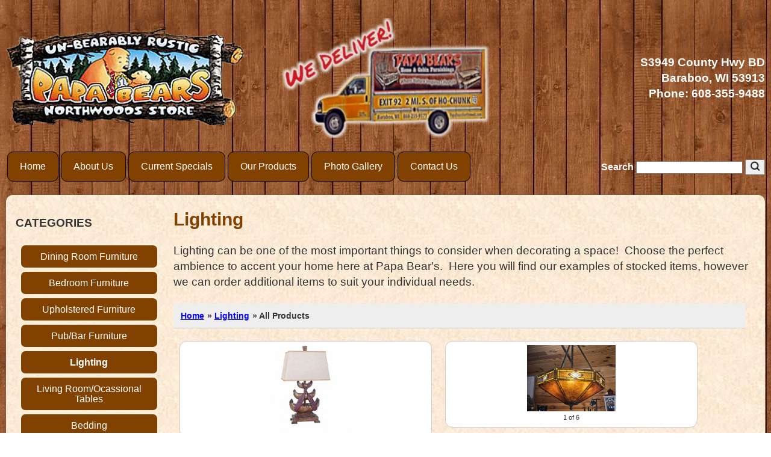

--- FILE ---
content_type: text/html; charset=UTF-8
request_url: https://www.papabearsnorthwoods.com/products.php?cat=Lighting
body_size: 22924
content:

<!DOCTYPE html>
<html lang="en">
<head>
<link rel="stylesheet" href="style.css" />
<link rel="stylesheet" type="text/css" href="css/ectstyle2.css" />
<script type="text/javascript" src="/js/ectcart.js"></script>
<meta charset="UTF-8">
<meta name="viewport" content="width=device-width,initial-scale=1.0" />
<meta http-equiv="X-UA-Compatible" content="ie-edge">

<title>Lighting | Papa Bear's Northwoods Store</title>

<meta name="Description" content="Lighting at Papa Bears Northwoods Store">
</head>

<body>
	<!-- WRAPPER START -->
	<div class="wrapper">
	
		<!-- HEADER START -->
				<header>
		<section class="pageheader">
			<div class="logo">
				<p style="margin:0">
<a style="text-decoration:none" href="/">
<picture>
    <source srcset="siteimages/logo.webp" type="image/webp">
    <source srcset="siteimages/logo.png" type="image/png">
    <img alt="Logo" src="siteimages/logo.png" style="border-width: 0px" height="163" width="400">
</picture>
</a>
				</p>
			</div>
			<div>
				<p style="text-align: center; margin-top: 0; margin-bottom: 0;">
<picture>
    <source srcset="siteimages/delivery-truck.webp" type="image/webp">
    <source srcset="siteimages/delivery-truck.png" type="image/png">
    <img alt="Amish made products" src="siteimages/delivery-truck.png" style="vertical-align: middle" height="200" width="351">
</picture>
				</p>
			</div>
			<div class="headercontent">
				<p style="margin:0;">S3949 County Hwy BD<br> Baraboo, WI 53913<br>
				Phone:&nbsp;<a href="tel:608-355-9488">608-355-9488</a></p>
			</div>
		</section>
		</header>
		<!-- HEADER END -->
		
		<!-- NAVIGATION START -->
		<!-- Main nav bar -->      
  <div id='cssmenu'>              
                <nav>
  <label for="drop" class="toggle">Menu</label>
  <input type="checkbox" id="drop" />
  <ul class="menu">
    <li><a href="/">Home</a></li>
    <li><a href="about-us.php">About Us</a></li>
    <li><a href="specials.php">Current Specials</a></li>
    <li><a href="categories.php">Our Products</a></li>
    <li><a href="gallery/store-displays/">Photo Gallery</a></li>
    <li class="mobile-menu"><a href="products.php?recentview=true">Recently Viewed Items</a></li>
    <li><a href="contact.php">Contact Us</a></li>
  </ul>
                <div class="searchBox" style="font-weight:bold;">
                <form method="post" action="search.php" id="search_mini_form">  
                <input type="hidden" name="posted" value="1"/>  
                <input type="hidden" name="nobox" value="true"/>                 
				<label id="searchform" style="color:white;">
				Search
                <input type="text" maxlength="108" class="search_look" value="" name="stext" id="search" autocomplete="off" width="130"/>
				</label>
                <button id="searc-button" class="search_btn" title="Search" type="submit">
<picture>
    <source srcset="images/search_icon2.webp" type="image/webp">
    <source srcset="images/search_icon2.png" type="image/png">
    <img alt="Search" height="17" src="images/search_icon2.png" width="17">
</picture>
				</button>
   				</form>
                </div>
       		  </nav>

  </div>  
<!-- Main nav bar end --> 

		<!-- NAVIGATION END -->
		
		<!-- CARTPAGES SECTION -->
		<section class="cartpages">
			<div class="category-menu">			
				<p><strong>CATEGORIES</strong></p>
				<div>
								<ul id="ecttop0_0" style="list-style:none;margin:0px;border:0px;" class="ectverticalmenu3 ectmenu1">
<li id="ect0_21" class="ectmenu1"><a href="categories.php?cat=Dining+Room+Furniture">Dining Room Furniture</a> </li>
<li id="ect0_8" class="ectmenu1"><a href="categories.php?cat=Bedroom+Furniture">Bedroom Furniture</a> </li>
<li id="ect0_4" class="ectmenu1"><a href="categories.php?cat=Upholstered+Furniture">Upholstered Furniture</a> </li>
<li id="ect0_9" class="ectmenu1"><a href="categories.php?cat=Pub%2FBar+Furniture">Pub/Bar Furniture</a> </li>
<li id="ect0_5" class="ectmenu1"><a href="categories.php?cat=Lighting">Lighting</a> </li>
<li id="ect0_19" class="ectmenu1"><a href="categories.php?cat=Living+Room%2FOcassional+Tables">Living Room/Ocassional Tables</a> </li>
<li id="ect0_6" class="ectmenu1"><a href="categories.php?cat=Bedding">Bedding</a> </li>
<li id="ect0_52" class="ectmenu1"><a href="products.php?cat=Taxidermy">Taxidermy</a> </li>
<li id="ect0_30" class="ectmenu1"><a href="categories.php?cat=Rugs">Rugs</a> </li>
<li id="ect0_24" class="ectmenu1"><a href="products.php?cat=Decor%2C+Gifts+and+More">Decor, Gifts and More</a> </li>
</ul><ul id="ecttop0_21" style="list-style:none;margin:0px;border:0px;display:none;position:absolute;" class="ectsubverticalmenu3 ectmenu1 ectsub1">
<li id="ect0_14" class="ectmenu1 ectsub1"><a href="products.php?cat=Hickory+Dining+Room+Furniture">Hickory Dining Room Furniture</a> </li>
<li id="ect0_26" class="ectmenu1 ectsub1"><a href="products.php?cat=Live+Edge+Pine+Dining+Room+Furniture">Live Edge Pine Dining Room Furniture</a> </li>
<li id="ect0_33" class="ectmenu1 ectsub1"><a href="products.php?cat=Reclaimed+Barnwood+Dining+Furniture">Reclaimed Barnwood Dining Furniture</a> </li>
<li id="ect0_34" class="ectmenu1 ectsub1"><a href="products.php?cat=Red+Cedar+Dining+Furniture">Red Cedar Dining Furniture</a> </li>
<li id="ect0_35" class="ectmenu1 ectsub1"><a href="products.php?cat=Black+Walnut+Dining+Furniture">Black Walnut Dining Furniture</a> </li>
</ul><ul id="ecttop0_8" style="list-style:none;margin:0px;border:0px;display:none;position:absolute;" class="ectsubverticalmenu3 ectmenu1 ectsub1">
<li id="ect0_13" class="ectmenu1 ectsub1"><a href="products.php?cat=Hickory+Bedroom+Furniture">Hickory Bedroom Furniture</a> </li>
<li id="ect0_17" class="ectmenu1 ectsub1"><a href="products.php?cat=Reclaimed+Barnwood+Bedroom+Furniture">Reclaimed Barnwood Bedroom Furniture</a> </li>
<li id="ect0_42" class="ectmenu1 ectsub1"><a href="products.php?cat=Cedar+Bedroom+Furniture">Cedar Bedroom Furniture</a> </li>
<li id="ect0_45" class="ectmenu1 ectsub1"><a href="products.php?cat=Aspen+Extreme+Bedroom+Furniture">Aspen Extreme Bedroom Furniture</a> </li>
<li id="ect0_12" class="ectmenu1 ectsub1"><a href="products.php?cat=Aspen+Country+Classic+Bedroom+Furniture">Aspen Country Classic Bedroom Furniture</a> </li>
</ul><ul id="ecttop0_4" style="list-style:none;margin:0px;border:0px;display:none;position:absolute;" class="ectsubverticalmenu3 ectmenu1 ectsub1">
<li id="ect0_20" class="ectmenu1 ectsub1"><a href="products.php?cat=Rocking+Chairs+and+Gliders">Rocking Chairs and Gliders</a> </li>
<li id="ect0_31" class="ectmenu1 ectsub1"><a href="products.php?cat=Sleepers+and+Futons">Sleepers and Futons</a> </li>
<li id="ect0_28" class="ectmenu1 ectsub1"><a href="products.php?cat=Upholstered+Chairs">Upholstered Chairs</a> </li>
<li id="ect0_29" class="ectmenu1 ectsub1"><a href="products.php?cat=Upholstered+Recliners">Upholstered Recliners</a> </li>
<li id="ect0_32" class="ectmenu1 ectsub1"><a href="products.php?cat=Upholstered+Sofas+%26+Loveseats">Upholstered Sofas & Loveseats</a> </li>
</ul><ul id="ecttop0_9" style="list-style:none;margin:0px;border:0px;display:none;position:absolute;" class="ectsubverticalmenu3 ectmenu1 ectsub1">
<li id="ect0_25" class="ectmenu1 ectsub1"><a href="products.php?cat=Live+Edge+Pine+Bar+Furniture">Live Edge Pine Bar Furniture</a> </li>
<li id="ect0_22" class="ectmenu1 ectsub1"><a href="products.php?cat=Aspen+Pub%2FBar+Furniture">Aspen Pub/Bar Furniture</a> </li>
<li id="ect0_50" class="ectmenu1 ectsub1"><a href="products.php?cat=Reclaimed+Wine+Barrel+Pub%2FBar">Reclaimed Wine Barrel Pub/Bar</a> </li>
<li id="ect0_23" class="ectmenu1 ectsub1"><a href="products.php?cat=Black+Walnut+Pub+Furniture">Black Walnut Pub Furniture</a> </li>
<li id="ect0_2" class="ectmenu1 ectsub1"><a href="products.php?cat=Jack+Daniel%27s+Barrel+Table">Jack Daniel's Barrel Table</a> </li>
<li id="ect0_10" class="ectmenu1 ectsub1"><a href="products.php?cat=Hickory+Pub%2FBar">Hickory Pub/Bar</a> </li>
</ul><ul id="ecttop0_5" style="list-style:none;margin:0px;border:0px;display:none;position:absolute;" class="ectsubverticalmenu3 ectmenu1 ectsub1">
<li id="ect0_3" class="ectmenu1 ectsub1"><a href="products.php?cat=Table+Lamps">Table Lamps</a> </li>
<li id="ect0_7" class="ectmenu1 ectsub1"><a href="products.php?cat=Floor+Lamps">Floor Lamps</a> </li>
<li id="ect0_11" class="ectmenu1 ectsub1"><a href="products.php?cat=Ceiling+Lights%2FChandeliers">Ceiling Lights/Chandeliers</a> </li>
</ul><ul id="ecttop0_19" style="list-style:none;margin:0px;border:0px;display:none;position:absolute;" class="ectsubverticalmenu3 ectmenu1 ectsub1">
<li id="ect0_47" class="ectmenu1 ectsub1"><a href="products.php?cat=Black+Walnut+Occasional+Tables">Black Walnut Occasional Tables</a> </li>
<li id="ect0_15" class="ectmenu1 ectsub1"><a href="products.php?cat=Hickory+Occasional+Tables">Hickory Occasional Tables</a> </li>
<li id="ect0_16" class="ectmenu1 ectsub1"><a href="products.php?cat=Office+Furniture">Office Furniture</a> </li>
<li id="ect0_18" class="ectmenu1 ectsub1"><a href="products.php?cat=Reclaimed+Barnwood+Occasional+Tables">Reclaimed Barnwood Occasional Tables</a> </li>
<li id="ect0_27" class="ectmenu1 ectsub1"><a href="products.php?cat=Live+Edge+Pine">Live Edge Pine</a> </li>
<li id="ect0_46" class="ectmenu1 ectsub1"><a href="products.php?cat=Aspen+Occasional+Tables">Aspen Occasional Tables</a> </li>
<li id="ect0_1" class="ectmenu1 ectsub1"><a href="products.php?cat=Red+Cedar+Occasional+Tables">Red Cedar Occasional Tables</a> </li>
<li id="ect0_43" class="ectmenu1 ectsub1"><a href="products.php?cat=Unique+Occasional+Tables">Unique Occasional Tables</a> </li>
</ul><ul id="ecttop0_6" style="list-style:none;margin:0px;border:0px;display:none;position:absolute;" class="ectsubverticalmenu3 ectmenu1 ectsub1">
<li id="ect0_36" class="ectmenu1 ectsub1"><a href="products.php?cat=Quilt+Sets">Quilt Sets</a> </li>
<li id="ect0_37" class="ectmenu1 ectsub1"><a href="products.php?cat=Plush+Sherpa+Fleece+Bedding">Plush Sherpa Fleece Bedding</a> </li>
<li id="ect0_38" class="ectmenu1 ectsub1"><a href="products.php?cat=Throw+Blankets">Throw Blankets</a> </li>
<li id="ect0_39" class="ectmenu1 ectsub1"><a href="products.php?cat=Accent+Pillows">Accent Pillows</a> </li>
</ul><ul id="ecttop0_30" style="list-style:none;margin:0px;border:0px;display:none;position:absolute;" class="ectsubverticalmenu3 ectmenu1 ectsub1">
<li id="ect0_40" class="ectmenu1 ectsub1"><a href="products.php?cat=Area+Rugs">Area Rugs</a> </li>
<li id="ect0_41" class="ectmenu1 ectsub1"><a href="products.php?cat=Slip+Resistant+Rugs">Slip Resistant Rugs</a> </li>
<li id="ect0_44" class="ectmenu1 ectsub1"><a href="products.php?cat=Faux+Animal+Rugs">Faux Animal Rugs</a> </li>
</ul><script>
/* <![CDATA[ */
var curmen=[];var lastmen=[];var em=[];var emr=[];var emt=[];
function closepopdelay(menid){
	var re=new RegExp('ect\\d+_');
	var theid=menid.replace(re,'');
	var mennum=menid.replace('ect','').replace(/_\d+/,'');
	for(var ei in emt[mennum]){
		if(ei!=0&&emt[mennum][ei]==true&&!insubmenu(ei,mennum)){
			document.getElementById('ecttop'+mennum+"_"+ei).style.display='none';
			emt[mennum][ei]=false; // closed
		}
	}
}
function closepop(men){
	var mennum=men.id.replace('ect','').replace(/_\d+/,'');
	lastmen[mennum]=curmen[mennum];
	curmen[mennum]=0;
	setTimeout("closepopdelay('"+men.id+"')",1000);
}
function getPos(el){
	for (var lx=0,ly=0; el!=null; lx+=el.offsetLeft,ly+=el.offsetTop, el=el.offsetParent){
	};
	return{x:lx,y:ly};
}
function openpop(men,ispopout){
	var re=new RegExp('ect\\d+_');
	var theid=men.id.replace(re,'');
	var mennum=men.id.replace('ect','').replace(/_\d+/,'');
	curmen[mennum]=theid;
	if(lastmen[mennum]!=0)
		closepopdelay('ect'+mennum+'_'+lastmen[mennum]);
	if(mentop=document.getElementById('ecttop'+mennum+'_'+theid)){
		var px=getPos(men);
		if(em[mennum][theid]==0&&!ispopout){
			mentop.style.left=px.x+'px';
			mentop.style.top=(px.y+men.offsetHeight-1)+'px';
			mentop.style.display='';
		}else{
			mentop.style.left=(px.x+men.offsetWidth-1)+'px';
			mentop.style.top=px.y+'px';
			mentop.style.display='';
		}
		emt[mennum][theid]=true; // open
	}
}
function hassubs_xxx(men){
	var re=new RegExp('ect\\d+_');
	var theid=men.id.replace(re,'');
	var mennum=men.id.replace('ect','').replace(/_\d+/,'');
	return(hassubs(mennum,theid));
}
function hassubs(mennum,theid){
	if(emr[mennum][theid])return true;
	return false;
}
function insubmenu(mei,mid){
	if(curmen[mid]==0)return(false);
	curm=curmen[mid];
	maxloops=0;
	while(curm!=0){
		if(mei==curm)return(true);
		curm=em[mid][curm];
		if(maxloops++>10) break;
	}
	return(false);
}
function addsubsclass(mennum,menid,menutype){
	for(var ei in em[mennum]){
		emr[mennum][em[mennum][ei]]=ei;
	}
	for(var ei in em[mennum]){
		men=document.getElementById('ect'+mennum+'_'+ei);
		if(menutype=='verticalmenu2')
			men.onclick=function(){return(ectChCk(this))};
		else{
			men.onmouseover=function(){openpop(this,menutype=='verticalmenu3'?true:false)};
			men.onmouseout=function(){closepop(this)};
		}
		if(hassubs(mennum,ei))men.classList.add('ectmenuhassub'+(mennum+1));
	}
}
function opensubmenu(mennum,menid){
	if(document.getElementById('ect'+mennum+'_'+menid)){
		ectaddclass(document.getElementById('ect'+mennum+'_'+menid),'ectselected');
		curmen[mennum]=menid;
	}
	while(em[mennum][menid]){
		if(document.getElementById('ect'+mennum+'_'+em[mennum][menid]).onclick) document.getElementById('ect'+mennum+'_'+em[mennum][menid]).onclick();
		menid=em[mennum][menid];
	}
}
em[0]={21:0,8:0,4:0,9:0,5:0,19:0,6:0,52:0,30:0,24:0,14:21,26:21,33:21,34:21,35:21,13:8,17:8,42:8,45:8,12:8,20:4,31:4,28:4,29:4,32:4,25:9,22:9,50:9,23:9,2:9,10:9,3:5,7:5,11:5,47:19,15:19,16:19,18:19,27:19,46:19,1:19,43:19,36:6,37:6,38:6,39:6,40:30,41:30,44:30};emr[0]=[];emt[0]=[];curmen[0]=0;
addsubsclass(0,0,'verticalmenu3')
opensubmenu(0,5)
/* ]]> */</script>				</div>
<br>

			</div>
			
			<div>			
           <div><div class="catheader"><h1>
	Lighting</h1>
<p>
	Lighting can be one of the most important things to consider when decorating a space!&nbsp; Choose the perfect ambience to accent your home here at Papa Bear&#39;s.&nbsp;&nbsp;Here you will find our examples of stocked items, however we can order additional items to suit your individual needs.</p></div><input type="hidden" id="hiddencurr" value="$0.00"><div id="opaquediv" class="ectopaque" style="display:none" onclick="if(event.target==this)this.style.display='none'" tabindex="0"></div><script>
/* <![CDATA[ */
var xxAddWiL="The following items have been added to the wish list: ",xxBakOpt="Some of these options are not currently in stock but are available to back order.",xxCarCon="Cart contents",xxClkHere="click here",xxClsWin="Close Window",xxCntShp="Continue Shopping",xxCntTax="Country Tax",xxDigits="Please enter only digits in this field.",xxDscnts="Discounts",xxEdiOrd="Edit Order",xxEntMul="Please enter a quantity for at least one option.",xxHasAdd="has been added",xxInStNo="You will be notified by email when the product is back in stock.",xxInvCha="The following characters are invalid:",xxListPrice="<div class=\"origprice\">List Price: <span class=\"liststrike\">%s</span></div>",xxAddToC="Add to cart",xxNotBaS="Notify when back in stock",xxNotSto="The following product isn't currently available in our store",xxBakOrd="Back Order",xxOpSkTx=" (%s)",xxOptOOS="I'm sorry, that particular option is currently out of stock",xxOutStok="Out&nbsp;of&nbsp;Stock",xxPrd255="Please enter a maximum of 255 chars in the field indicated.",xxPrdChs="Please choose from the available product options.",xxPrdEnt="Please enter a value where indicated.",xxPrice="Price",xxSCAdOr="The following items have been added to your order.",xxSCBakO="Item not currently in stock but placed on back order - select &quot;Edit Order&quot; to modify purchase.",xxSCCarT="Cart total",xxSCItem="item(s)",xxSCStkW="STOCK WARNING: Low stock on selected item, please click &quot;Edit Order&quot; to accept stock level.",xxCOTxt="Checkout",xxValEm="Please enter a valid email address.";
var currencyseparator=' ',extension='.php',extensionabs='php',imgsoftcartcheckout='<input type="button" value="Checkout" class="ectbutton sccheckout" onclick="ectgonoabs(\'cart.php\')">',pricezeromessage="<b>Please call for pricing</b>",showinstock=true,showtaxinclusive=0,storeurlssl='https://www.papabearsnorthwoods.com/',tax=0,txtcollen=8000,yousavetext="",zero2dps='0.00',currFormat1='',currFormat2='',currFormat3='',currRate1=0,currRate2=0,currRate3=0,currSymbol1='',currSymbol2='',currSymbol3='';
function updateoptimage(theitem,themenu,opttype){
var imageitemsrc='',mzitem,theopt,theid,imageitem,imlist,imlistl,fn=window['updateprice'+theitem];
fn();
if(opttype==1){
	theopt=document.getElementsByName('optn'+theitem+'x'+themenu);
	for(var i=0; i<theopt.length; i++){
		if(theopt[i].checked)theid=theopt[i].value;
		ectremoveclass(theopt[i],'ectwarning');
	}
}else{
	theopt=ectById('optn'+theitem+'x'+themenu);
	ectremoveclass(theopt,'ectwarning');
	theid=theopt.options[theopt.selectedIndex].value;
}
	if(imageitem=ectById((globalquickbuyid!==''?'qb':'prod')+"image"+theitem)){
		if(altimage_small!=''){
			if(typeof(imageitem.src)!='unknown')imageitem.src=vsdecimg(altimage_small);
		}else if(aIM[theid]){
			if(typeof(imageitem.src)!='unknown')imageitem.src=vsdecimg(aIM[theid]);
		}
	}
	altimage_small='';
	altimage_large='';
}
function vsdecimg(timg){
	return decodeURIComponent(timg.replace("|","prodimages/").replace("<",".gif").replace(">",".jpg").replace("?",".png"));
}
function updateprodimage(theitem,isnext){
	return updateprodimage2(false,theitem,isnext);
}
function updateprodimage2(isqb,theitem,isnext){
var imlist=pIM[theitem];
if(!pIX[theitem])pIX[theitem]=0;
if(isnext) pIX[theitem]++; else pIX[theitem]--;
if(pIX[theitem] < 0) pIX[theitem]=imlist.length-1;
if(pIX[theitem]>=imlist.length) pIX[theitem]=0;
if(ectById((isqb?'qb':'prod')+"image"+theitem)){
	var telem=ectById((isqb?'qb':'prod')+"image"+theitem);
	var imgsrc=vsdecimg(imlist[pIX[theitem]]);
	var fileext=imgsrc.split('.').pop().toLowerCase();
	telem.src='';
	if(ectisvideoext(fileext)){
		if(telem.nodeName.toUpperCase()!='VIDEO') telem=swapimgandvideoelem(telem,'video');
	}else{
		if(telem.nodeName.toUpperCase()!='IMG') telem=swapimgandvideoelem(telem,'img');
	}
	telem.src=imgsrc;
}
ectById((isqb?'qb':'extra')+"imcnt"+theitem).innerHTML=pIX[theitem]+1;
return false;
}
/* ]]> */
</script><div class="catnavigation catnavproducts"><a class="ectlink" href="categories.php">Home</a><div class="ectbreadcrumb">&raquo; <a class="ectlink" href="categories.php?cat=Lighting">Lighting</a></div><div class="ectbreadcrumb">&raquo; All Products</div></div>
<div class="products"><div class="product ect_1100000002277"><div class="prodimage allprodimages"><a class="ectlink" href="/proddetail.php?prod=Canoe_Table_Lamp"><img id="prodimage0" class="prodimage allprodimages" src="prodimages/CVAVP104_lg-sm.jpg" alt="Canoe Table Lamp"></a></div>
<div class="prodname"><a class="ectlink" href="/proddetail.php?prod=Canoe_Table_Lamp">Canoe Table Lamp</a></div>
<div class="proddescription">
	Canoe Table Lamp 32.5&quot;Ht.,Resin Antique Canoe Finish 15/11 x 19/12 x 12 Burlap Shade - 32&quot;</div>
<div class="detaillink proddetaillink"><input type="button" value="View Details" class="ectbutton detaillink" onclick="ectgonoabs('/proddetail.php?prod=Canoe_Table_Lamp')" aria-label="Details about: Canoe Table Lamp"></div>
</div><div class="product ceillight"><script>/* <![CDATA[ */
pIM[1]=['prodimages/20240105_132208-sm.jpg','prodimages/20240105_132307-sm.jpg','prodimages/20240105_132040-sm.jpg','prodimages/20240105_132019-sm.jpg','prodimages/20240105_131906-sm.jpg','prodimages/20240105_131827-sm.jpg'];
/* ]]> */</script><div class="prodimage allprodimages"><a class="ectlink" href="/proddetail.php?prod=Ceiling_Lighting_%26_Chandeliers"><img id="prodimage1" class="prodimage allprodimages" src="prodimages/20240105_132208-sm.jpg" alt="Ceiling Lighting & Chandeliers"></a><div class="imagenavigator prodimagenavigator"><input type="button" value="PREV" class="ectbutton previmg" onclick="updateprodimage2(false,1,false)"><span class="extraimage extraimagenum" id="extraimcnt1">1</span> <span class="extraimage">of 6</span><input type="button" value="NEXT" class="ectbutton nextimg" onclick="updateprodimage2(false,1,true)"></div></div>
<div class="prodname"><a class="ectlink" href="/proddetail.php?prod=Ceiling_Lighting_%26_Chandeliers">Ceiling Lighting & Chandeliers</a></div>
<div class="proddescription">
	Here you will find our examples of several of our popular stocked items, however we can order additional items to suit your individual needs.</div>
<div class="detaillink proddetaillink"><input type="button" value="View Details" class="ectbutton detaillink" onclick="ectgonoabs('/proddetail.php?prod=Ceiling_Lighting_%26_Chandeliers')" aria-label="Details about: Ceiling Lighting &amp; Chandeliers"></div>
</div><div class="product ect_73413506"><div class="prodimage allprodimages"><a class="ectlink" href="/proddetail.php?prod=Homestead_Table_Lamp"><img id="prodimage2" class="prodimage allprodimages" src="prodimages/ciaup506_lg (746x800)-sm.jpg" alt="Homestead Table Lamp"></a></div>
<div class="prodname"><a class="ectlink" href="/proddetail.php?prod=Homestead_Table_Lamp">Homestead Table Lamp</a></div>
<div class="proddescription">
	Cabin Finish Resin Table Lamp (12 x 14 x 10&quot; Natural Burlap w/Woven Trim Hardback Shade) - 24.5&quot; Ht.</div>
<div class="detaillink proddetaillink"><input type="button" value="View Details" class="ectbutton detaillink" onclick="ectgonoabs('/proddetail.php?prod=Homestead_Table_Lamp')" aria-label="Details about: Homestead Table Lamp"></div>
</div><div class="product ect_73417593"><div class="prodimage allprodimages"><a class="ectlink" href="/proddetail.php?prod=Oak_Ridge_Floor_Lamp"><img id="prodimage3" class="prodimage allprodimages" src="prodimages/3m598-sm.jpg" alt="Oak Ridge Floor Lamp"></a></div>
<div class="prodname"><a class="ectlink" href="/proddetail.php?prod=Oak_Ridge_Floor_Lamp">Oak Ridge Floor Lamp</a></div>
<div class="proddescription">
	Finish: Bronze-Ant., Socket: Medium Base Socket On/Off, Wattage: 150, Shade: 18&quot; x 18&quot; x 11&quot;h, Height: 65&quot;, Width: 16&quot;</div>
<div class="detaillink proddetaillink"><input type="button" value="View Details" class="ectbutton detaillink" onclick="ectgonoabs('/proddetail.php?prod=Oak_Ridge_Floor_Lamp')" aria-label="Details about: Oak Ridge Floor Lamp"></div>
</div><div class="product ect_73417592"><div class="prodimage allprodimages"><a class="ectlink" href="/proddetail.php?prod=Oak_Ridge_Table_Lamp"><img id="prodimage4" class="prodimage allprodimages" src="prodimages/3m597-sm.jpg" alt="Oak Ridge Table Lamp"></a></div>
<div class="prodname"><a class="ectlink" href="/proddetail.php?prod=Oak_Ridge_Table_Lamp">Oak Ridge Table Lamp</a></div>
<div class="proddescription">
	Finish: Bronze-Ant., Socket: Medium Base Socket On/Off, Wattage: 150, Shade: 16&quot; x 16&quot; x 10&quot;h, Height: 31.5&quot;, Width: 16&quot;</div>
<div class="detaillink proddetaillink"><input type="button" value="View Details" class="ectbutton detaillink" onclick="ectgonoabs('/proddetail.php?prod=Oak_Ridge_Table_Lamp')" aria-label="Details about: Oak Ridge Table Lamp"></div>
</div><div class="product ect_7341756"><div class="prodimage allprodimages"><a class="ectlink" href="/proddetail.php?prod=Oar_Accent_Table_Lamp"><img id="prodimage5" class="prodimage allprodimages" src="prodimages/cvaup904_lg-sm.jpg" alt="Oar Accent Table Lamp"></a></div>
<div class="prodname"><a class="ectlink" href="/proddetail.php?prod=Oar_Accent_Table_Lamp">Oar Accent Table Lamp</a></div>
<div class="proddescription">
	Oar Accent Lamp 21&quot;Ht.,Resin Old Oar Finish 5/8*8/12*9 Burlap Shade - 33&quot; Ht</div>
<div class="detaillink proddetaillink"><input type="button" value="View Details" class="ectbutton detaillink" onclick="ectgonoabs('/proddetail.php?prod=Oar_Accent_Table_Lamp')" aria-label="Details about: Oar Accent Table Lamp"></div>
</div><div class="product ect_73413508"><div class="prodimage allprodimages"><a class="ectlink" href="/proddetail.php?prod=Oil_Lantern_Floor__Lamp"><img id="prodimage6" class="prodimage allprodimages" src="prodimages/ciaup527_lg-sm.jpg" alt="Oil Lantern Floor  Lamp"></a></div>
<div class="prodname"><a class="ectlink" href="/proddetail.php?prod=Oil_Lantern_Floor__Lamp">Oil Lantern Floor  Lamp</a></div>
<div class="proddescription">
	Antique Lantern Resin Floor Lamp With NiteLight in Antique Lantern Finish (15 x 17 x 11.5&quot; Hardback Natural Burlap Fabric Shade)</div>
<div class="detaillink proddetaillink"><input type="button" value="View Details" class="ectbutton detaillink" onclick="ectgonoabs('/proddetail.php?prod=Oil_Lantern_Floor__Lamp')" aria-label="Details about: Oil Lantern Floor  Lamp"></div>
</div><div class="product ect_73413507"><div class="prodimage allprodimages"><a class="ectlink" href="/proddetail.php?prod=Oil_Lantern_Table_Lamp"><img id="prodimage7" class="prodimage allprodimages" src="prodimages/ciaup530_lg-sm.jpg" alt="Oil Lantern Table Lamp"></a></div>
<div class="prodname"><a class="ectlink" href="/proddetail.php?prod=Oil_Lantern_Table_Lamp">Oil Lantern Table Lamp</a></div>
<div class="proddescription">
	&quot;Oil Lantern&quot; Table Lamp w/Night Light 26.75&quot;Ht. Antique Lantern Finish 12 x 14 x 10 Hardback Shade Natural Burlap Fabric.</div>
<div class="detaillink proddetaillink"><input type="button" value="View Details" class="ectbutton detaillink" onclick="ectgonoabs('/proddetail.php?prod=Oil_Lantern_Table_Lamp')" aria-label="Details about: Oil Lantern Table Lamp"></div>
</div><div class="product ect_73412350"><div class="prodimage allprodimages"><a class="ectlink" href="/proddetail.php?prod=Pinecone_Rattan_Floor_Lamp"><img id="prodimage8" class="prodimage allprodimages" src="prodimages/Pinecone-Rattan-Floor-Lamp_small-sm.jpg" alt="Pinecone Rattan Floor Lamp"></a></div>
<div class="prodname"><a class="ectlink" href="/proddetail.php?prod=Pinecone_Rattan_Floor_Lamp">Pinecone Rattan Floor Lamp</a></div>
<div class="proddescription">
	Resin Floor Lamp in Natural Pinecone Finish (10x15x11&quot; Rattan Shade w/Oatmeal Linen Liner) - 61&quot; Ht.</div>
<div class="detaillink proddetaillink"><input type="button" value="View Details" class="ectbutton detaillink" onclick="ectgonoabs('/proddetail.php?prod=Pinecone_Rattan_Floor_Lamp')" aria-label="Details about: Pinecone Rattan Floor Lamp"></div>
</div><div class="product ect_73412351"><div class="prodimage allprodimages"><a class="ectlink" href="/proddetail.php?prod=Pinecone_Rattan_Table_Lamp"><img id="prodimage9" class="prodimage allprodimages" src="prodimages/Pinecone-Rattan-Table-Lamp_small-sm.jpg" alt="Pinecone Rattan Table Lamp"></a></div>
<div class="prodname"><a class="ectlink" href="/proddetail.php?prod=Pinecone_Rattan_Table_Lamp">Pinecone Rattan Table Lamp</a></div>
<div class="proddescription">
	Resin Pinecone Table Lamp in Natural Pinecone Finish (10x15x11&quot; Rattan Shade w/Oatmeal Linen Liner) - 30&quot; Ht.</div>
<div class="detaillink proddetaillink"><input type="button" value="View Details" class="ectbutton detaillink" onclick="ectgonoabs('/proddetail.php?prod=Pinecone_Rattan_Table_Lamp')" aria-label="Details about: Pinecone Rattan Table Lamp"></div>
</div><div class="product ect_73413481"><div class="prodimage allprodimages"><a class="ectlink" href="/proddetail.php?prod=Pioneer_Table_Lamp"><img id="prodimage10" class="prodimage allprodimages" src="prodimages/cvaqp966_lg (1)-sm.jpg" alt="Pioneer Table Lamp"></a></div>
<div class="prodname"><a class="ectlink" href="/proddetail.php?prod=Pioneer_Table_Lamp">Pioneer Table Lamp</a></div>
<div class="proddescription">
	Resin Pinecone Table Lamp in Pinecone Finish (6 x 14 x 11&quot; Russet Woven Bell Shade) - 27.5&quot; Ht.</div>
<div class="detaillink proddetaillink"><input type="button" value="View Details" class="ectbutton detaillink" onclick="ectgonoabs('/proddetail.php?prod=Pioneer_Table_Lamp')" aria-label="Details about: Pioneer Table Lamp"></div>
</div><div class="product popfl"><script>/* <![CDATA[ */
pIM[11]=['prodimages/20231230_133253-sm.jpg','prodimages/20231230_141238-sm.jpg','prodimages/20231230_141427-sm.jpg','prodimages/20231230_141819-sm.jpg','prodimages/20231230_142107-sm.jpg','prodimages/20240105_130250-sm.jpg'];
/* ]]> */</script><div class="prodimage allprodimages"><a class="ectlink" href="/proddetail.php?prod=Popular_Floor_Lamps"><img id="prodimage11" class="prodimage allprodimages" src="prodimages/20231230_133253-sm.jpg" alt="Popular Floor Lamps"></a><div class="imagenavigator prodimagenavigator"><input type="button" value="PREV" class="ectbutton previmg" onclick="updateprodimage2(false,11,false)"><span class="extraimage extraimagenum" id="extraimcnt11">1</span> <span class="extraimage">of 6</span><input type="button" value="NEXT" class="ectbutton nextimg" onclick="updateprodimage2(false,11,true)"></div></div>
<div class="prodname"><a class="ectlink" href="/proddetail.php?prod=Popular_Floor_Lamps">Popular Floor Lamps</a></div>
<div class="proddescription">
	We have many styles of floor lamps perfect for illuminating any room, here are a few of our most popular styles</div>
<div class="detaillink proddetaillink"><input type="button" value="View Details" class="ectbutton detaillink" onclick="ectgonoabs('/proddetail.php?prod=Popular_Floor_Lamps')" aria-label="Details about: Popular Floor Lamps"></div>
</div><div class="product tl"><script>/* <![CDATA[ */
pIM[12]=['prodimages/20231230_132854-sm.jpg','prodimages/20231230_132949-sm.jpg','prodimages/20231230_133058-sm.jpg','prodimages/20231230_133429-sm.jpg','prodimages/20231230_141340-sm.jpg','prodimages/20231230_141320-sm.jpg'];
/* ]]> */</script><div class="prodimage allprodimages"><a class="ectlink" href="/proddetail.php?prod=Popular_Table_Lamps"><img id="prodimage12" class="prodimage allprodimages" src="prodimages/20231230_132854-sm.jpg" alt="Popular Table Lamps"></a><div class="imagenavigator prodimagenavigator"><input type="button" value="PREV" class="ectbutton previmg" onclick="updateprodimage2(false,12,false)"><span class="extraimage extraimagenum" id="extraimcnt12">1</span> <span class="extraimage">of 6</span><input type="button" value="NEXT" class="ectbutton nextimg" onclick="updateprodimage2(false,12,true)"></div></div>
<div class="prodname"><a class="ectlink" href="/proddetail.php?prod=Popular_Table_Lamps">Popular Table Lamps</a></div>
<div class="proddescription">
	Our selection of table lamps is so large, we had to narrow it down to a few of the most popular!

	&nbsp;</div>
<div class="detaillink proddetaillink"><input type="button" value="View Details" class="ectbutton detaillink" onclick="ectgonoabs('/proddetail.php?prod=Popular_Table_Lamps')" aria-label="Details about: Popular Table Lamps"></div>
</div><div class="product ect_1100000002697"><div class="prodimage allprodimages"><a class="ectlink" href="/proddetail.php?prod=Vertical_Canoe_Table_Lamp"><img id="prodimage13" class="prodimage allprodimages" src="prodimages/CVAVP174_lg-sm.jpg" alt="Vertical Canoe Table Lamp"></a></div>
<div class="prodname"><a class="ectlink" href="/proddetail.php?prod=Vertical_Canoe_Table_Lamp">Vertical Canoe Table Lamp</a></div>
<div class="proddescription">
	Canoe Table Lamp 26&quot;Ht.,Resin Rustic Canoe Finish 13 x 14 x 10.5 Burlap Shade - 26&quot;Ht.</div>
<div class="detaillink proddetaillink"><input type="button" value="View Details" class="ectbutton detaillink" onclick="ectgonoabs('/proddetail.php?prod=Vertical_Canoe_Table_Lamp')" aria-label="Details about: Vertical Canoe Table Lamp"></div>
</div></div></div>			</div>
		</section>
			<!-- FOOTER -->
			<footer>
				<h2 style="font-size: 10pt; color: white; text-align:center;margin-top:-15px">Service Area: Baraboo, 
Middleton, 
Beaver Dam, 
Waunakee, 
De Forest, 
Portage, 
Lodi, 
Mauston, 
Cross Plains, 
Sauk City, 
La Crosse and surrounding communities. 
</h2>
<!-- Footer -->
<div class="footer">
	<div class="links">
		<p style="text-align: center; font-size: 16px; padding:0 10px 5px 10px; line-height:1.8">
<a href="/">Home</a> | 
<a href="about-us.php">About&nbsp;Us</a> | 
<a href="specials.php">Current Specials</a> | 
<a href="categories.php">Our&nbsp;Products</a> | 
<a href="gallery/store-displays/">Photo&nbsp;Gallery</a> | 
<a href="termsandconditions.php">Terms&nbsp;&amp;&nbsp;Conditions</a> | 
<a href="contact.php">Contact&nbsp;Us</a>
</p>
		<p style="text-align: center; padding:0; margin:0;">
<a style="text-decoration:none" href="http://search.google.com/local/writereview?placeid=ChIJHUgGbh9CB4gRee2TAM_2irc" target="_blank" rel="noopener">
<picture>
    <source srcset="siteimages/google.webp" type="image/webp">
    <source srcset="siteimages/google.png" type="image/png">
    <img alt="Write a Google Review" height="44" src="siteimages/google.png" style="border-width: 0px; margin: 5px;" width="150">
</picture>
</a>
<a style="text-decoration:none" href="https://www.google.com/maps/place/Papa+Bear's+Northwoods+Store/@43.5018358,-89.7812032,17z/data=!3m1!4b1!4m7!3m6!1s0x0:0xb78af6cf0093ed79!8m2!3d43.5018358!4d-89.7790145!9m1!1b1" target="_blank" rel="noopener">
<picture>
    <source srcset="siteimages/read-google-reviews.webp" type="image/webp">
    <source srcset="siteimages/read-google-reviews.png" type="image/png">
    <img alt="Google Reviews" height="44" src="siteimages/read-google-reviews.png" style="border-width: 0px; margin: 5px;" width="150">
</picture>
</a>
<a style="text-decoration:none" href="https://www.facebook.com/papabearsnorthwoods/" target="_blank" rel="noopener">
<picture>
    <source srcset="siteimages/facebook_button.webp" type="image/webp">
    <source srcset="siteimages/facebook_button.png" type="image/png">
    <img alt="Facebook" height="44" src="siteimages/facebook_button.png" style="border-width: 0px; margin: 5px;" width="150">
</picture>
</a>
		</p>
	</div>

	<div class="nap">
		<p style="font-size:12pt;text-align: center; margin:0; line-height:1.6">
		<strong><span style="font-size: 14pt">Papa Bear's Northwoods Store</span></strong><br>
		S3949 County Hwy BD,  Baraboo, WI 53913 (<a href="https://goo.gl/maps/EbTyjzCiYH9nutod6" target="_blank" rel="noopener">See&nbsp;Map</a>)<br>
		Phone: <a href="tel:608-355-9488">608-355-9488</a></p>

<script type='application/ld+json'> 
{
  "@context": "https://www.schema.org",
  "@type": "LocalBusiness",
  "name": "Papa Bear's Northwoods Store",
  "url": "https://www.papabearsnorthwoods.com/",
  "logo": "https://www.papabearsnorthwoods.com/siteimages/logo.png",
  "image": "https://www.papabearsnorthwoods.com/siteimages/logo.png",
  "description": "Papa Bear's Northwoods Store specializes in amish furniture, rustic home furniture, cabin decor and rustic bedroom furniture in Baraboo Wisconsin.",
  "telephone": "+16083559488",
  "priceRange" : "$$$",
  "address": {
    "@type": "PostalAddress",
    "streetAddress": "S3949 County Hwy BD",
    "addressLocality": "Baraboo",
    "addressRegion": "WI",
    "postalCode": "53913",
    "addressCountry": "US"
  },
  "geo": {
    "@type": "GeoCoordinates",
    "latitude": "45.501867",
    "longitude": "-89.779015"
  },
  "hasMap": "https://goo.gl/maps/EbTyjzCiYH9nutod6",
  "contactPoint": {
    "contactType": "customer service",
    "telephone": "+16083559488"
  }
}
 </script>

		<p style="text-align: center; padding:0; margin-top:20px; font-size:14px; font-style:italic; line-height:1.2;">We Accept
		<br/>
		<img alt="Visa" src="[data-uri]" height="25" width="39"/>
		<img alt="MasterCard" src="[data-uri]" height="25" width="39"/>
		<img alt="Discover" src="[data-uri]" height="25" width="39"/>
		<img alt="American Express" src="[data-uri]" height="25" width="39"/>
		</p>
	</div>

	<div class="social">
		<p style="text-align: center; line-height: 1.2; font-size: 18px; margin-top: 10px;">
	<strong><span style="font-size: 20px;">HOURS:</span><br />
	OPEN: MON, WED thru SAT 10-4 pm<br />
	CLOSED:TUESDAY/SUNDAY</strong></p>
<p style="text-align: center; line-height: 1.2; font-size: 18px; margin-top: 10px;">
	<strong>If you would like an&nbsp;appointment: 608-355-9488&nbsp;</strong></p>
<p style="text-align: center; line-height: 1.2; font-size: 18px; margin-top: 10px;">
	<strong>If you are building or completing a home, you can select furniture and get it delivered asap.<br />
	HUGE INVENTORY ALWAYS ON HAND</strong></p>	</div>
</div>

<!-- End footer --> 
			</footer>
<div>
<p style="color: white; font-size:10pt; text-align:center; margin-bottom:0; line-height:1.4;">
<strong>&copy; 2015 - 2026 Papa Bear's Northwoods Store, All rights reserved.</strong></p>

		<p style="font-size:8pt; text-align:center; margin-top:0; line-height:1.4;">
		<a style="color: white; text-decoration:none" href="https://www.page1seodesign.com">
		<strong>Responsive / Mobile Websites, Website Design, Hosting &amp; SEO by Page 1 SEO Design LLC 
		</strong></a>
		</p>
</div>

	</div>
	<!-- WRAPPER END -->



</body>
</html>

--- FILE ---
content_type: text/css
request_url: https://www.papabearsnorthwoods.com/style.css
body_size: 28321
content:
/*NAV BUTTON BACKGROUND FIX*/
ul.ectverticalmenu3 > li, ul.ectsubverticalmenu3 > li{
border:0!important;
background-color:transparent!important;
min-width:100px!important;
max-width:100%!important;
}

/* OVERRIDES */
#search_mini_form { margin-top:0!important; padding-bottom:0; }
#searchform { position:relative; bottom:2px; }
div.catnavigation {font-weight:bold!important;}
div.catnavigation a{text-decoration:underline!important;}

/* CSS VARIABLES */
.form-group { margin:5px 0 5px 0; }
.responsive-container { position: relative; padding-bottom: 56.25%; padding-top: 30px; height: 0; overflow: hidden; }
.responsive-container iframe { position: absolute; top: 0; left: 0; width: 100%; height: 100%; }

:root {
	--primary: url(siteimages/bg.jpg) repeat;
	--dark: #333;
	--light: #fff;
	--shadow: 0 1px 5px rgba(104, 104, 104, 0.8);
	--accents: #814101;
	--bodycolor: #ccc;
}

/* ~~ Cross Sell ~~*/
div.csproducts {
display: -ms-flexbox;
display: flex;
-ms-flex-direction: row;
flex-direction: row;
-ms-flex-wrap: wrap;
flex-wrap: wrap;
-ms-flex-pack: distribute;
justify-content: center;
-ms-flex-align: stretch;
align-items: stretch;
-ms-flex-line-pack: start;
align-content: flex-start;
padding: 0;
margin: 0
}

.cstitle {
width: 100%;
float: left; /* OR FLOAT: NONE */
margin-top:0;
margin-bottom:0px;
text-align:center;
color:darkred;
font-size:30px;
}

div.csprodsku {display:none}

@media(max-width: 1400px) {
.cstitle {font-size:20px!important;}
}

.csprodid {
float: left;
width: 100%;
}

div.csproduct{
width:250px; /*31%*/
float:left;
padding:10px;
text-align:center;
min-height:250px;
background: white;
box-shadow: var(--shadow);
margin:10px;
border-radius: 15px;  
}

@media(max-width: 620px) {
div.csproduct {width:93%!important;}
}

@media(max-width: 480px) {
div.csproduct {width:88%!important;}
}

div.csproduct p {font-size:inherit}

.csprodname {
font-size: 12pt;
font-family : Arial;
font-weight:bold;
margin-top:10px;
}

.csprodimage {
font-size: 10px;
font-family : Arial;
max-height:147px;
}

.csimagenavigator { display:none; }
}

/* Mini Cart */
div.minicartoneline{
background:black;
}
div.minicartoneline1{
padding:2px;
font: normal 14px Arial, sans-serif;
font-weight:bold;
float:left;
color:white;
margin-left:5px;
}
div.minicartoneline2{
padding:2px;
font: normal 14px Arial, sans-serif;
font-weight:bold;
float:left;
color:white;
}
div.minicartoneline3{
padding:2px;
font: normal 14px Arial, sans-serif;
font-weight:bold;
color:white;
}
div.minicartoneline3 a {
color:yellow;
}
div.minicartoneline3 a:hover {
color:red;
}
/*-----------------------------------*/

.searchBox { float: right; margin: 15px 0 0 20px; max-width: 300px;}

html {
	box-sizing:border-box;
	font-family:Arial, Helvetica, sans-serif;
	color: var(--dark);
}

body {
	background-color: var(--bodycolor);
	margin: 30px 10px;
	line-height:1.4;
	background: url(siteimages/body-bg.jpg) repeat; 
}

.btn {
	background: var(--accents);
	color: var(--light);
	padding: 0.6rem 1.3rem; /* first num is top/bottom, second is left/right */
	text-decoration: none;
	border: 0;
	border:1px black solid;
	border-radius:10px;
}

.btn:hover {
	background: var(--primary);
	color: var(--dark);	
}

h1{
	font-size: 30px;
	font-weight: bold;
	background-color: transparent;
	color: var(--accents);
	margin:4px 0px 10px 0px; 
}

h2{
	font-size: 24px;
	font-weight: bold;
	background-color: transparent;
	color: var(--accents);
	margin:4px 0px 0px 0px; 
}

h3{
	font-size: 20px;
	font-weight: bold;
	background-color: transparent;
	color: var(--accents);
	margin:4px 0px 0px 0px; 
}

h4{
	font-size: 18px;
	font-weight: bold;
	padding-bottom:0px;
	background-color: transparent;
	color: var(--accents);
	margin:4px 0px 0px 0px; 
}

p { text-align: left; font-size:14pt; }
ul { font-size: 14pt; }
ol { font-size: 14pt; }

img {
	max-width: 100%;
	height: auto;
}

.wrapper {
	display:grid;
	grid-gap: 20px;
}

a {	color:blue; }
a:hover { color:red; }

.pagesummary {
	margin:5px auto 5px auto; font-size:12px; line-height:1.2; text-align: center; color: white; max-width:980px;
}

/* HEADER */
.pageheader {
	display:grid;
	grid-template-columns: 1fr 1fr 1fr;
	color:white;
	align-items:center;
}

.logo {
	font-size:2rem;
	grid-row-gap:20px;
}

.headercontent {
	font-size:20px;
	text-align:right;
	font-weight:bold;
	grid-row-gap:20px;
}

.headercontent a {
	color:white;
	text-decoration:none;
}

.headercontent p {
	text-align:right
}

/*NAV STYLES*/
#cssmenu {
  width: auto;
  font-family: Arial, sans-serif;
  line-height: 1;
  background: transparent;
  float:left;
}

nav p { text-align: left; font-size:12pt; }
 .toggle, [id^=drop] {
 display: none;
}

nav {
  margin: 0;
  padding: 0;
  background-color: transparent;
  position:relative;
  z-index:1;
}

nav:after {
  content: "";
  display: table;
  clear: both;
}

nav ul {
  float: left;
  padding: 0;
  margin: 0;
  list-style: none;
  position: relative;
}

@media(max-width: 768px) {
	nav ul { background-color:black; }
}

nav ul li {
  margin: 0 2px 0 2px;
  display: inline-block;
  float: left;
  background-color:transparent;
}

nav a {
display: block;
padding: 0 20px;
color: white;
font-size: 16px;
line-height: 48px;
text-decoration: none;
font-family: Arial, sans-serif;
background-color:var(--accents);
border:1px black solid;
border-radius:10px;
}

li.dd, span.dd a{background:var(--bodycolor);color:white;}

li.dd a:hover{background-color:white;color:black;}

li.dd a{line-height: 1.4; padding:12px 10px 12px 30px; background-color:var(--accents); }

nav ul li ul li:hover { background-color:var(--bodycolor); color:black; }

nav a:hover { background-color:#eeefef; color:black; }

nav ul ul {
  display: none;
  position: absolute;
  top: 52px;
}

nav ul li.dd {margin:0; border:medium var(--bodycolor) solid;}

nav ul li:hover > ul { display: inherit; }

nav ul ul li {
  width: 200px;
  float: none;
  display: list-item;
  position: relative;
}

nav ul ul ul li {
  position: relative;
  top: -60px;
  left: 170px;
}

nav li > a:after { content: ' ▼'; }

nav li > a:only-child:after { content: ''; }

/* ~~ category menu ~~ */
	
ul.ectmenu1 {
list-style: none;
border:0px solid;
font-size:12pt;
margin-top:2px;
background-color: transparent;
position: relative; z-index:1;
}

li.ectmenu1 {
/* border: 1px solid #000000;
padding:0px;
margin-top:2px; */
background-color: transparent; /* #CC0000 is the original red color */
text-align:center;
font-weight:normal;
font-family:Arial, Helvetica, sans-serif;
font-size:12pt;
border-radius:0px;
}

/* sub-menu position */
ul li.ectmenu1 a{
margin-left:-40px;
}


li.ectmenuhassub1 a{
display:block;
padding:2px;
}

/* menu position */
ul li.ectmenuhassub1 a{
margin-left:-40px;
padding:10px;
}

li.ectmenuhassub1 a:hover{
display:block;
padding:2px;
background-color: #EEEFEF;
color:var(--accents);
text-decoration: underline;
padding:10px;
}

/* This is the button */
li.ectmenu1 a{
display:block;
border:3px #FEEFDA solid;
border-radius:10px;
text-decoration: none;
line-height:13pt;
margin: 0px 2px 0px 2px;
background-color: var(--accents);
color:white;
padding:10px;
}

/* This is the button roll over */
li.ectmenu1 a:hover{
background-color: #EEEFEF;
color:black;
border-radius:10px;
text-decoration: none;
}

/* Media Queries For Nav
--------------------------------------------- */

@media all and (max-width : 768px) {

nav { margin: 0; }

.toggle + a,
 .menu { display: none; }

.toggle {
  display: block;
  background-color: var(--accents);
  padding: 0 20px;
  color: #FFF;
  font-size: 16px;
  line-height: 50px;
  text-decoration: none;
  border: none;
}

.toggle:hover { background-color: #000000; }

[id^=drop]:checked + ul { display: block; }

nav ul li {
  display: block;
  width: 100%;
}

nav ul ul .toggle,
 nav ul ul a { padding: 0 40px; }

nav ul ul ul a { padding: 0 80px; }

nav a:hover,
 nav ul ul ul a { background-color: white }

nav a:hover { background-color: white; color:black }

nav ul li ul li .toggle,
 nav ul ul a { background-color: white; }

nav ul ul {
  float: none;
  position: static;
  color: #ffffff;
}

label.toggledd{
background-color:#727201 !important;
}

span.toggledd a{
display:none !important;
}

nav ul ul li:hover > ul,
nav ul li:hover > ul { display: none; }

nav ul ul li {
  display: block;
  width: 100%;
}

nav ul ul ul li { position: static;

}
}

@media all and (max-width : 330px) {

nav ul li {
  display: block;
  width: 94%;
}

}

/************************************************************************************
NAV
*************************************************************************************/

.menu li {
	margin-top:2px;
	margin-bottom:2px;
}

nav-main {
	margin-left:0px;
	font-family: Arial, sans-serif;
}

#nav-wrap {
	margin-top: 5px;
	margin-bottom: 5px;
}

/* menu icon */
#menu-icon {
	display: none; /* hide menu icon initially */
}

#nav, 
#nav li {
	margin-left: -20px;
	padding-top: 3px;
	padding-bottom: 3px;
}
#nav li {
	list-style: none;
	float: none;
	margin-right: 5px;
	background-color: white;
	padding-left: 5px;
	padding-right: 5px;
}

/* nav link */
#nav a {
	padding: 2px 15px;
	display: block;
	color: white;
	background-color: var(--accents);
	text-decoration:none;
	border: 1px solid black;
	border-radius:10px;
}

#nav a:hover {
	background-color: #eeefef;
	color: black;
}

/* nav dropdown */
#nav ul {
	background-color: var(--accents);
	padding: 0px;
	position: absolute;
	border: solid 0px #ccc;
	display: none; /* hide dropdown */
	width: 200px;
	margin-left:0px;
	color:white;
}

#nav ul li {
	float: none;
	margin: 0;
	padding: 0;
}

#nav li:hover > ul {
	display: block; /* show dropdown on hover */
}

/* MINI MAIL SIGNUP FORM */
div.minimailsignup{
border:dotted 1px #e69d01;
background-color:var(--primary);
margin:4px auto;
width:110px;
padding:4px;
color:black;
}
label.minimailsignup{
display:block;
font-weight:bold;
width:70px;
padding-top:2px;
float:left;
font-size:12px;
}
input.minimailsignup{
font-size:12px;
padding:2px 2px;
border:solid 1px #999;
width:100px;
margin:2px;
}
input.minimailsubmit{
margin:6px;
}

/* RECENTLY VIEWED */
div.recentviewheader{
width:100%;
float:left;
border-bottom:1px solid #ccc;
padding-bottom:6px;
font-weight:bold;
padding:0 2px;
background:white;
}

div.recentviewline{
width:100%;
float:left;
border-bottom:1px solid #ccc;
padding:6px 2px;
background:white;
}

div.recentviewimage{
width:48%;
float:left;
}

img.recentviewimage{
max-width:70px;
max-height:105px;
float:left;
}

div.recentviewname{
width:48%;
float:left;
font-size:12px;
margin-top:8px;
}

/* The category page 
-------------------------------------*/

div.categories {
clear:both;
display: -ms-flexbox;
display: flex;
-ms-flex-direction: row;
flex-direction: row;
-ms-flex-wrap: wrap;
flex-wrap: wrap;
-ms-flex-pack: distribute;
justify-content: start;
-ms-flex-align: stretch;
align-items: stretch;
-ms-flex-line-pack: start;
align-content: flex-start;
padding: 0;
margin: 0
}

div.category {
	background: var(--primary);
	padding: 10px!important;
	margin:2px!important;
	box-shadow: var(--shadow);
	flex-basis:30%;
	border-radius: 12px;
	background:white;
}

@media(max-width: 1500px) {
	div.category{ flex-basis:45%; }
}

@media(max-width: 800px) {
	div.category{ flex-basis:90%; }
}

div.catnavigation{
	padding:10px 0px 10px 12px;
	float:left;
	width:97%;
	font-size:1em;
	background-color:#eee;
	border-bottom: 1px solid var(--accents);
	margin-bottom:2px;
}

.catnavwrapper{
	background:transparent !important;
	border: 0px solid #fff !important;
}

div.navdesc{
	display:none; /* Removes the text "View all products in all categories */
}

div.catimage{
	width:95px;
	float:right;
	margin-left:3px;
	margin-right:3px;
}

div.catdesc{
	padding:0px 0px 4px 4px;
	font-size:0.9em;
}

div.catdesc p{
	font-size:16px;
	line-height:20px;
}

div.catname{
	padding-left:4px;
    font-size:18px;
    font-weight:bold;
}

div.catdiscounts, div.allcatdiscounts{
  padding:0px;
  margin:0px;
	font-weight:normal;
	color:#DA6B1D;
	font-size:0.9em;
}

div.categorymessage{
	padding-top:0px;
	font-size: 1.1em;
}

p.noproducts{
       padding-top:28px;
       text-align:left !important;
}


/* The products page 
-------------------------------------*/

div.prodfilter{
	float:left;
	background-color:#F9F9F4;
	border: 1px dotted #D7D1C9;
	padding:6px;
	color: #42619a;
	margin-bottom:10px;
	margin-top:10px;
}

div.prodfilterbar{
	float:left;
	width:100%;
}

div.filtertext{
 	padding:8px;
 	font-size:14px; 	
}

select.prodfilter{
	padding:0px;
	margin:0px;
}

div.products {
clear:both;
display: -ms-flexbox;
display: flex;
-ms-flex-direction: row;
flex-direction: row;
-ms-flex-wrap: wrap;
flex-wrap: wrap;
-ms-flex-pack: distribute;
justify-content: start;
-ms-flex-align: stretch;
align-items: stretch;
-ms-flex-line-pack: start;
align-content: flex-start;
padding: 0;
margin: 0
}

div.product {
	padding: .5rem;
	flex-basis:30%;
    margin:5px;
}

@media(max-width: 1500px) {
	div.product { flex-basis:45%; }
}

@media(max-width: 800px) {
	div.product { flex-basis:90%; }
}

div.prodnavigation{
	padding:10px 0px 10px 12px;
	float:left;
	width:97%;
	font-size:0.9em;
	background-color:#eee;
	border-bottom: 1px solid var(--accents);
	margin-bottom:10px;
}

.prodratinglink{
	font-size:0.8em;
}

div.allproddiscounts{
	color:#DA6A1E;
	width:100%;
	margin-bottom:2px;
	float:left;
}

.proddiscounts, .discountsapply{
	color:#DA6A1E;
	padding:4px;
}

div.prodmanufacturer{
	color:black;
	padding:6px;
}

div.prodsku{
	color:black;
	padding:6px;
}

div.prodimage{
	padding: 6px;
	text-align:center;
	border:1px solid #ccc;
	background-color:#fefefe;
	border-radius: 12px;
}

div.prodimage:hover{
	background-color:#fefefe;
	border: 1px solid #7A9024;
  box-shadow: 5px 5px 2px #ccc;
}

img.prodimage{
	max-height:147px;
/*	max-width:222px; */
	vertical-align: middle;
}

img.giantimage {
	max-height:100%;
	max-width:100%;
	vertical-align: middle;
}

div.prodname{
	padding-top:6px;
	font-size: 18px;
	font-weight:bold;
	margin-bottom:8px;
}

div.prodrating{
	padding-left:4px;
}

div.prodinstock{
	padding:4px;
	color:black;
}

div.proddescription{
	padding:6px;
	float:left;
	font-size: 16px;
	line-height: 1.5em;
}

table.emftbl{
	background:#fff;
	width:400px;
}

div.listprice{
	width:98%;
	float:left;
	font-size: 0.9em;
	padding:6px;
}

span.yousave{
	background:#0065A7;
	color:#fff;
	padding:4px;
	font-size:0.9em;
}

div.prodprice{
	font-size: 1em;
	font-weight:normal;
	float:left;
	width:98%;
	color:black;
}

div.prodcurrency{
	float:left;
	width:100%;
	font-size: 0.8em;
	color:black;
}

div.quantitydiv{
	float:right;
}

.quantityinput{
	margin-top:1px;
	height:19px;
}

div.addtocart{
	text-align:center;
	float:left;
	width:100%;
}

.notifystock{
	text-align:center;
	float:left;
	width:100%;
}

.configbutton{
	text-align:center;
	margin-top:6px;
}

div.outofstock{
	text-align:center;
	padding-top:6px;
	font-weight:bold;
}

.prodid {
	color:black;
	padding:6px;
	font-size: 0.9em;
}

div.multioptiontext{
	width:30%;
}

div.pagenums{
	text-align:center;
	float:left;
	padding:0px 0px 10px 0px;
}

/* The product detail page 
-------------------------------------*/
div.detailprodnavigation{
	width:99%;
}

div.detailimage{
	width:96%;
	padding:10px;
	/* float:left; */
	float:none;
	clear:both;
} 

div.detailcheckoutbutton{
	clear:both;
}

div.detailid {
	color:#ccc;
	width:74%;
	font-size: 1em;
	/* float:left; */
	float:none;
	margin-left:10px;
}

.detailname h1 {
	padding:6px;
	/* float:right; */
	float:none;
	width:66%;
	margin-top:10px;
  	margin-bottom:12px;
	border-bottom: 1px solid #ccc;
}

span.detaildiscountsapply{
	width:70%;
	margin-left:36px;
}

div.detailmanufacturer{
	float:left;
	width:100%;
	margin:0px 0px 0px 10px;
	padding:0px;
	clear:both;
}

div.detailsku{
	float:left;
	width:100%;
	margin:10px;
	clear:both;
}

div.detailinstock{
	float:right;
	width:76%;
}

div.detaildescription{
	font-size: 12pt;
	margin:5px;
	padding-top:4px;
	line-height:1.8em;
	/* float:right; */
	float:none;
	/*width:66%;*/
	width:95%;
}

div.detaildescription div{
	font-size: 14pt;
}


div.detailprice{
	font-size: 1.2em;
	font-weight:bold;
	float:left;
	width:96%;
	color:#333;
	margin-left:0px; /* 10px */
}

div.detaillistprice{
	font-size: 1em;
	font-weight:normal;
	float:left;
	width:100%;
	padding-top:6px;
	color:#DA6A1E;
}

div.detailcurrency{
	padding-top: 6px;
	font-size: 0.9em;
	float:left;
	width:98%;
	color:black;
	margin-left:10px;
	border-bottom: 1px solid #ccc;
	padding-bottom:20px;
}

div.detailoption{
	width:100%;
}

div.detailoptions{
	padding: 6px;
	float:left;
	width:100%;
	margin-left:0px;
}

select.detailprodoption{
	font-size: 0.9em;
	width:50%;
	margin:7px;
	border:1px solid #ccc;
	padding:2px;
}

input.detailprodoption{
	font-size: 0.9em;
	margin:7px;
	border:1px solid #ccc;
  	padding:2px;
}


div.detailoptiontext{
	padding: 6px;
	width:100%;
	float:left;
	clear:both;
}

div.detailmultioptiontext{
	padding: 6px;
	width:30%;
	clear:right;
}

.previousnext{
	padding-top:20px;
	padding-bottom:6px;
	float:right;
	width:100%;
	text-align:center;
	font-size:12pt;
	border-top:1px solid #ccc;
}

div.emailfriend{
	padding-top: 10px;
	text-align:center;
	float:right;
	width:100%;
	font-size:0.9em;
	clear:both;
}

td.emfhl{
	background-color:#aaa;
	font-size:1.2em;
	color:#fff;
	font-weight:bold;
}

td.emfll{
	line-height:24px;
}

div.detailquantity{
	float:none; /* right */
	width:170px;
}

div.detailquantitytext{
	margin-top:2px;
	margin-right:15px;
	float:left;
	width:30%;
	text-align:right;
}

div.detailquantityinput{
	margin-top:16px;
	float:right;
	width:50%;
	text-align:left;
	padding:0px;
	height:35px;
}

#w0quant{
	height:21px;
	width:50px;
	border:1px solid #ccc;
}

div.detailaddtocart,.detailoutofstock{
	float:none; /* right */
	width:100%; /* 48%  */
	text-align:left;
	padding-bottom:20px;
	margin-top:10px;
}

.detailnotifystock{
	text-align:center;
	padding-top:6px;
	float:left;
	width:98%;
}

div.navdesc{
	padding-top:10px;
}

div.review{
	float:left;
	margin-top:16px;
	width:90%;
	font-size:0.9em;
}

hr.review{
	height: 0;
	border-width: 1px 0 0 0;
	border-style: solid;
	border-color: #bbb;
	padding:4px;
	margin-top:6px;
}

div.reviewprod{
	background-color:#eee;
	padding:10px;
}

/* This is the first breakpoint and is for screen sizes between 800 and 780 pixels. 
If there is no difference in the classes above, you would use the classes above or if you need to make changes at this resolution, add them below ~~ */
@media screen and (max-width: 780px) /* max-width: 800px */ { 
/*
.searchBox {margin: 15px 15px 0 20px;}
 */
}

/* This is the second breakpoint and is for screen sizes between 780 and 640 pixels. 
If there is no difference in the classes above, you would use the classes above or if you need to make changes at this resolution, add them below ~~ */
@media only screen and (max-width: 950px) {

.detailname h1, span.detaildiscountsapply, div.detaildescription{
	width:95%;
}

span.detaildiscountsapply{
  	margin-left:44px;
}
        
div.detailimage{
	width:96%;
}

div.detailoptions{
	width:90%;
}

 div.detailmultioptiontext{
	width:45%;
}

}

/* This is the third breakpoint and is for screen sizes between 640 and 500 pixels. 
If there is no difference in the classes above, you would use the classes above or if you need to make changes at this resolution, add them below ~~ */

@media screen and (max-width: 640px) { 

}

/* This is the fourth breakpoint and is for screen sizes between 500 and 360 pixels. 
If there is no difference in the classes above, you would use the classes above or if you need to make changes at this resolution, add them below ~~ */
@media screen and (max-width: 500px) { 
.menu_right2 .searchBox { float: right; margin: 15px 0 0 0px; position: relative; width: 160px;}

.product_listing li {float:none; margin: 0 0 20px; width: 100%; padding:0 15px; 
box-sizing: border-box;         /* Opera/IE 8+ */ }
.product_listing li .product_img_box { text-align:center;}
.product_listing li .product_img_box a img { max-width: 100%;  width: auto;}
.product_listing h2{text-align:center;}

div.item{ width: 100%; text-align:center;}

div.prodnavigation{
	width:95%;
}

div.detailimage{
	width:95%;
}

.detailname h1, span.detaildiscountsapply, div.detaildescription{
	width:95%;
}

span.detaildiscountsapply{
  	margin-left:10px;
}

div.detailmultioptiontext{
	width:95%;
}

 /* ~~ Remove left hand field on checkout ~~*/
.cobcol1{
  	display:none;
}

/* ~~ Modify additional info field on checkout ~~*/
textarea.addinfo{
	width:150px;
}


}


/* This is the fifth breakpoint and is for screen sizes between 360 and below. 
If there is no difference in the classes above, you would use the classes above or if you need to make changes at this resolution, add them below ~~ */
@media screen and (max-width: 360px) { 

}

@media screen and (max-width: 320px) { 

}


/* TOP CONTAINER */
.top-container {
	display:grid;
	grid-gap:20px;
	grid-template-columns: 1fr 1fr;
	background: var(--primary);
	box-shadow: var(--shadow);
	padding:3rem;
	border-radius: 12px;
	align-items:center;
}

/* BOXES */
.boxes {
	display:flex;  
    flex-wrap:wrap;
    justify-content:center;
}

.box {
	background: var(--primary);
	text-align:center;
	padding: .5rem;
	box-shadow: var(--shadow);
	flex-basis:17%;
    margin:5px;
	border-radius: 12px;
}

.box p {
	text-align:left;
}

.box h2 { font-size: 1rem; }

/*
@media screen and (max-width: 1400px) {
.box h2 { font-size: 20px; }
}

@media screen and (min-width: 1400px) {
.box h2 { font-size: 30px; }
}
*/

@media(max-width: 1580px) {
.box { flex-basis:17%; }
}

@media(max-width: 1000px) {
.box { flex-basis:39%; }
}

@media(max-width: 710px) {
.box { flex-basis:100%; }
}

/* INFO */
.info {
	background: var(--primary);
	box-shadow: var(--shadow);
	display: grid;
	grid-gap: 30px;
	grid-template-columns: repeat(2, 1fr);
	padding:3rem;
	border-radius: 12px;
}

/* PORTFOLIO */
.portfolio {
	display:grid;
	grid-gap: 20px;
	grid-template-columns: repeat(auto-fit, minmax(200px, 1fr));
}

.portfolio img {
	width:100%;
	box-shadow: var(--shadow);
}

/* FOOTER */
.footer {
	display:grid;
	width:100%;
	grid-gap: 20px;
	grid-template-columns:.75fr 1.5fr .75fr;
	padding-top:1rem;
	padding-bottom:1rem;
	justify-items:center;
	align-items:center;
	background-color:black;
	color: var(--light);
	line-height: 2.5em;
	grid-template-areas: "links nap social";
}

@media screen and (max-width: 1400px) {
	.footer { 
	grid-template-columns:1fr 1fr 1fr;
	grid-template-areas:
	"links links links"
	"social social social"
	"nap nap nap";
	 }
}

.links { grid-area: links; }
.nap { grid-area: nap; }
.social { grid-area: social; line-height:1; }

footer a {
	color:yellow;
}

footer a:hover {
	color:red;
}

/* INNERPAGES */
.innerpage {
	background: var(--primary);
	box-shadow: var(--shadow);
	display: grid;
	grid-gap: 30px;
	grid-template-columns: 1fr;
	padding:3rem;
	border-radius: 12px;
}

/* CARTPAGES */
.cartpages {
	background: var(--primary);
	box-shadow: var(--shadow);
	display: grid;
	grid-gap: 1rem;
	grid-template-columns: 20% 78%;
	padding:1rem;
	border-radius: 12px;
}

/* CONTACT PAGE */
.contactpage {
	background: var(--primary);
	box-shadow: var(--shadow);
	display: grid;
	grid-gap: 30px;
	grid-template-columns: 1fr 1fr 1fr;
	padding:1rem;
	justify-items:center;
	align-items:center;
	border-radius: 12px;
}


/* MEDIA QUERIES */

@media(max-width: 1000px) {
	.contactpage { grid-template-columns:1fr; }
	.top-container { grid-template-columns: 1fr; }
	.info { grid-template-columns:1fr; }
}

@media(min-width: 768px) {
	.mobile-menu { display:none; }
}

@media(max-width: 700px) {
	.showcase h1 { font-size:2.5rem; }
	.main-nav ul { grid-template-columns:1fr; }
	.pageheader { grid-template-columns:1fr; }
	.logo p { text-align:center; }
	.headercontent {
		font-size:20px;
		text-align:center;
	}
	.headercontent p{
		text-align:center;
	}

	.info .btn {
		display:block;
		text-align:center;
		margin: auto;
	}
	
	.cartpages { grid-template-columns: 100%; }
	.category-menu { display:none; }
}

@media(max-width: 650px) {

}

@media(max-width: 568px) {
	.headercontent a { color: yellow; text-decoration:underline; }
	.top-container { padding:2rem; }
	.info { padding:2rem; }
	.innerpage { padding:2rem; }
}

@media(max-width: 500px) {
div.minicartoneline1{ font: normal 12px Arial, sans-serif; }
div.minicartoneline2{ font: normal 12px Arial, sans-serif; }
div.minicartoneline3{ font: normal 12px Arial, sans-serif; }
}

@media screen and (min-width: 1400px) {
h1 { font-size: 40px; }
h2 { font-size: 34px; }
h3 { font-size: 30px; }
h4 { font-size: 24px; }
p { font-size: 24px; }
ul { font-size: 24px; }
ol { font-size: 24px; }
}

@media screen and (max-width: 780px) {
	.img-justification-right2 { text-align: center }
	.img-justification-left2 { text-align: center }
	div.img-justification-right2 { float: none; margin-left: auto; margin-right: auto; }
	div.img-justification-left2 { float: none; margin-left: auto; margin-right: auto; }
}

@media screen and (min-width: 780px) {
	.img-justification-right2 { float:right; margin-left:5px; margin-right:5px; }
	.img-justification-left2 { float:left; margin-left:5px; margin-right:5px; }
	div.img-justification-right2 { float:right; margin-left:5px; margin-right:5px; }
	div.img-justification-left2 { float:left; margin-left:5px; margin-right:5px; }
}

@media screen and (max-width: 680px) {
	.img-justification-right { text-align: center }
	.img-justification-left { text-align: center }
	div.img-justification-right { float: none; margin-left: auto; margin-right: auto; }
	div.img-justification-left { float: none; margin-left: auto; margin-right: auto; }
}

@media screen and (min-width: 680px) {
	.img-justification-right { float:right; margin-left:5px; margin-right:5px; }
	.img-justification-left { float:left; margin-left:5px; margin-right:5px; }
	div.img-justification-right { float:right; margin-left:5px; margin-right:5px; }
	div.img-justification-left { float:left; margin-left:5px; margin-right:5px; }
}

/*SLIDESHOW*/
.mySlides {display:none;}
.w3-content{max-width:980px;margin:auto}
.w3-rest{overflow:hidden}
.w3-layout-container{display:table;width:100%}.w3-layout-row{display:table-row}.w3-layout-cell,.w3-layout-col{display:table-cell}
.w3-layout-top{vertical-align:top}.w3-layout-middle{vertical-align:middle}.w3-layout-bottom{vertical-align:bottom}
.w3-hide{display:none!important}.w3-show-block,.w3-show{display:block!important}.w3-show-inline-block{display:inline-block!important}
.w3-top,.w3-bottom{position:fixed;width:100%;z-index:1}.w3-top{top:0}.w3-bottom{bottom:0}
.w3-overlay{position:fixed;display:none;width:100%;height:100%;top:0;left:0;right:0;bottom:0;background-color:rgba(0,0,0,0.5);z-index:2}
.w3-left{float:left!important}.w3-right{float:right!important}
.w3-tiny{font-size:10px!important}.w3-small{font-size:12px!important}
.w3-medium{font-size:15px!important}.w3-large{font-size:18px!important}
.w3-xlarge{font-size:24px!important}.w3-xxlarge{font-size:36px!important}
.w3-xxxlarge{font-size:48px!important}.w3-jumbo{font-size:64px!important}
.w3-vertical{word-break:break-all;line-height:1;text-align:center;width:0.6em}
.w3-left-align{text-align:left!important}.w3-right-align{text-align:right!important}
.w3-justify{text-align:justify!important}.w3-center{text-align:center!important}
.w3-display-topleft{position:absolute;left:0;top:0}.w3-display-topright{position:absolute;right:0;top:0}
.w3-display-bottomleft{position:absolute;left:0;bottom:0}.w3-display-bottomright{position:absolute;right:0;bottom:0}
.w3-display-middle{position:absolute;top:50%;left:50%;transform:translate(-50%,-50%);-ms-transform:translate(-50%,-50%)}
.w3-display-left{position:absolute;top:50%;left:0%;transform:translate(0%,-50%);-ms-transform:translate(-0%,-50%)}
.w3-display-right{position:absolute;top:50%;right:0%;transform:translate(0%,-50%);-ms-transform:translate(0%,-50%)}
.w3-display-topmiddle{position:absolute;left:50%;top:0;transform:translate(-50%,0%);-ms-transform:translate(-50%,0%)}
.w3-display-bottommiddle{position:absolute;left:50%;bottom:0;transform:translate(-50%,0%);-ms-transform:translate(-50%,0%)}
.w3-display-container:hover .w3-display-hover{display:block}.w3-display-container:hover span.w3-display-hover{display:inline-block}.w3-display-hover{display:none}
.w3-animate-fading{animation:fading 6s infinite}
@keyframes fading{0%{opacity:0}50%{opacity:1}100%{opacity:0}}
.w3-animate-opacity{animation:opac 0.8s}
@keyframes opac{from{opacity:0} to{opacity:1}}
.w3-animate-top{position:relative;animation:animatetop 0.4s}
@keyframes animatetop{from{top:-300px;opacity:0} to{top:0;opacity:1}}
.w3-animate-left{position:relative;animation:animateleft 0.4s}
@keyframes animateleft{from{left:-300px;opacity:0} to{left:0;opacity:1}}
.w3-animate-right{position:relative;animation:animateright 0.4s}
@keyframes animateright{from{right:-300px;opacity:0} to{right:0;opacity:1}}
.w3-animate-bottom{position:relative;animation:animatebottom 0.4s}
@keyframes animatebottom{from{bottom:-300px;opacity:0} to{bottom:0;opacity:1}}
.w3-animate-zoom {animation:animatezoom 0.6s}
@keyframes animatezoom{from{transform:scale(0)} to{transform:scale(1)}}
.w3-animate-input{transition:width 0.4s ease-in-out}.w3-animate-input:focus{width:100%!important}

/*
* This code is copyright (c) ViciSoft SL, all rights reserved.
* The contents of this file are protected under law as the intellectual property
* of ViciSoft SL. Any use, reproduction, disclosure or copying
* of any kind without the express and written permission of ViciSoft SL is forbidden.
* Author: Vince Reid, vincereid@gmail.com
*
* STYLE SHEET FOR THE ECT SHOPPING CART
*
* Last Modified: 2023-08-15
*/

div.cartoptionsline div.cartoptionoutstock{
display:none;
}

form{
margin:0;
padding:0;
}
a.ectlink:visited,a.ectlink:link{
text-decoration:none;
}
.ectclearfix::after{
content:"";
clear:both;
display:table;
}
select.ectselectinput{
width:auto;
}
input[type].cdform1fixw,input[type].cdform2fixw,input[type].cdform3fixw,
select.cdform1fixw,select.cdform2fixw,select.cdform3fixw{
width:280px;
box-sizing:border-box;
}
.nofixw{
box-sizing:border-box;
padding:6px;
}
div.flexvertalign{
display:flex;
justify-content:flex-start;
align-items:center;
}
div.cart1details,div.cart2details,div.cart3details{
font-family:sans-serif;
line-height:normal;
}
div.editaddressbuttons{
display:inline-block;
padding:4px 0;
}
input[type].cdformsmfixw,div.cdformsmfixw{
width:138px;
box-sizing:border-box;
}
input.cdformcoupon{
width:218px;
}
span.extraimgnumof::before, span.giantimgback::before{
content:"(";
}
span.extraimgnumof::after, span.giantimgback::after{
content:")";
}
span.extracommentsdots::before{
content:" \2026\a0[";
}
span.extracommentsdots::after{
content:"]";
}
div.opttooltip{
font-size:24px;
vertical-align:middle;
margin-left:6px;
position:relative;
display:inline;
color:#333;
}
div.opttooltip::after{
content:"\24D8";
color:#333;
}
div.tooltipcontent{
display:none;
font-size:15px;
border:1px solid gray;
background:#FFF;
position:absolute;
z-index:100;
min-width:200px;
padding:6px;
border-radius:5px;
color:#333;
font-weight:normal;
}
div.tooltipright{
right:-20px;
top:-20px;
}
img.giantthumb{
cursor:pointer;
}
img.giantimage{
max-width:100%;
max-height:91.5vh;
margin:0px;
box-shadow:5px 5px 2px #999;
}
input.ectbutton,button.ectbutton{
background:#006ABA;
}
input[type=button].ectbutton, input[type=submit].ectbutton, button.ectbutton{
color:#FFF;
padding:6px 12px;
border:0;
border-radius:4px;
font-family:FontAwesome,sans-serif;
cursor:pointer;
font-weight:normal;
-webkit-appearance:none;
line-height:normal;
font-size:14px;
}
input[type=button].ectbutton:hover, input[type=submit].ectbutton:hover, button.ectbutton:hover{
background:#DDD;
color:#000;
}
input[type=button].ectbutton:disabled, input[type=submit].ectbutton:disabled, button.ectbutton:disabled{
background:#DDD;
color:#000;
cursor:default;
text-shadow:none;
}
div.largereviewstars svg.icon,div.smallreviewstars svg.icon{
display:inline-block;
fill:#006ABA;
}
div.largereviewstars svg.icon{
width:24px;
height:24px;
}
div.smallreviewstars svg.icon{
width:14px;
height:14px;
}
div.clickreview{
margin:16px 0;
text-align:center;
}
button.clickreview{
width:300px;
max-width:100%;
}
span.reviewheader{
vertical-align:text-bottom;
padding-left:5px;
font-weight:bold;
}
span.reviewer{
font-weight:bold;
}
div.reviewname,div.reviewcomments,div.reviews{
margin-top:16px;
}
div.reviews{
clear:both;
}
div.noreview{
margin:30px 0;
}
video.prodimage,video.csprodimage,video.detailimage,video.giantimage{
height:auto;
max-width:100%;
}
div.giantthumb{
margin:10px 12px 10px 10px;
}
img.giantthumb,video.giantthumb{
width:100%;
box-shadow:5px 5px 2px #999;
}
div.giantthumbcontainer{
padding:0px 10px 10px 10px;
width:200px;
}
/*Tabs*/
div.reltabproduct{
clear:both;
}
div.reltabimage{
float:left;
width:20%;
padding:10px;
clear:left;
text-align:center;
box-sizing:border-box;
}
img.reltabimage{
max-width:100%;
height:auto;
}
div.reltabname,div.reltabdescription{
margin:5px 2%;
float:right;
width:76%;
box-sizing:border-box;
}
div.reltabname{
font-weight:bold;
}
div.reltabproduct::after{
content:"";
clear:both;
display:table;
}
div.reltabproduct{
padding-bottom:15px;
}
div.reltab > div.reltabproduct:not(:last-child){
border-bottom:1px solid gray;
margin-bottom:15px;
}
div.ecthreview{
padding-bottom:15px;
}
div.reviewscontainer > div.ecthreview:not(:last-child){
border-bottom:1px solid gray;
margin-bottom:15px;
}
div.prodrating a{
vertical-align:middle;
}
div.TabbedPanelsContentGroup{
background-color:#FFF;
border:1px solid gray;
}
ul.TabbedPanelsTabGroup > li.TabbedPanelsTab{
font-family:FontAwesome,sans-serif;
background-color:#FFF;
font-size:0.9em;
padding:6px 12px;
border:1px solid gray;
border-radius:5px 5px 0 0;
list-style:none;
}
ul.TabbedPanelsTabGroup > li.TabbedPanelsTabSelected{
border-bottom:1px solid #FFF;
}
div.tabpanelcontent{
padding:15px;
}
div.tabpanelcontent::after{
content:"";
clear:both;
display:table;
}
div.autosearch{
min-width:280px;
border:1px solid gray;
background-color:white;
z-index:10000;
text-align:left
}
div.autosearch > div{
padding:5px;
cursor:pointer;
}
div.autosearch > div:hover{
background-color:lightgray;
}
div.autosearch > div.autosearchselected{
background-color:lightgray;
}
div.rcoption{
margin-bottom:5px;
}
div.rcoptioninline{
display:inline-block;
}
div.multioptiontext{
display:inline-block;
width:50%;
}
input.prodoption{
border:1px solid gray;
padding:2px;
}
div.option input[type=radio], div.option input[type=checkbox]{
vertical-align:middle;
}
input.ecttextinput[type=number]{
-moz-appearance:textfield;
}
div.optiontext{
padding:2px 6px 2px 0;
min-width:120px;
font-weight:bold;
color:#555;
}
div.multioptiontext > input.ecttextinput{
width:36px;
}
div.multioptiontext > input.oostock{
background-color:#EBEBE4;
}
option.oostock,label.oostock{
color:#F00;
}
input.cpncart1{
font-size:11px;
width:140px;
}
div.ectbreadcrumb{
display:inline-block;
margin-left:5px;
}
select.breadcrumbcats{
max-width:200px;
text-overflow:ellipsis;
}
div.imagenavigator{
margin-top:2px;
white-space:nowrap;
overflow:hidden;
}
div.imagenavigator img{
margin:0 4px 3px 4px;
vertical-align:middle;
}
div.imagenavigator input.previmg{
margin:0 2px 0 0;
}
div.imagenavigator input.nextimg{
margin:0 0 0 2px;
}
div.prodimagenavigator{
font-size:0.7em;
}
div.prodimagenavigator > .previmg, div.prodimagenavigator > .nextimg{
font-size:0.8em;
padding:4px;
margin:0 3px;
}
div.origprice{
color:#999999;
font-weight:bold;
}
span.liststrike{
text-decoration:line-through;
}
select.sidefilter{
min-width:150px;
padding:6px;
}
div.ectpat{
padding:4px 0px;
cursor:pointer;
}
div.ectpatgrp{
border-bottom:1px solid gray;
margin:12px 0px;
padding:6px;
}
div.ectpattitle{
margin-bottom:6px;
font-size:1.2em;
}
div.ectpatcb{
margin:3px 0px;
}
input[type].sidefilter,button.sidefilter{
padding:6px;
}
button.removefilter{
text-decoration:line-through;
margin-bottom:4px;
}
input.sfprice{
border:1px solid gray;
outline:none;
padding:6px;
box-shadow:inset 0px 11px 8px -10px #AAA, inset 0px -11px 8px -10px #AAA;
border-radius:3px;
width:70px;
text-align:right;
box-sizing:border-box;
}
div.sfpriceinputs input{
	height:35px;
	text-align:center;
	width:100%;
}
div.sfpriceinputs > div{
	padding:2px;
}
div.sfpriceinputs{
	display:flex;
	margin-bottom:15px;
}
.sfslidercontainer{
	width:100%;
	height:6px;
	position:relative;
	background-color:lightgrey;
	border-radius:5px;
}
.sfslidercontainer div{
	height:100%;
	left:0;
	right:0;
	position:absolute;
	border-radius:5px;
	background:#006aba;
}
.sfrangesliders {
	position:relative;
}
.sfrangesliders input{
	position:absolute;
	width:100%;
	height:5px;
	background:none;
	top:-5px;
	cursor:pointer;
	appearance:none;
	margin:0;
	border-radius:15px;
}
div.contactform{
	max-width:800px;
	margin:10px auto 50px auto;
}
div.contactform input.ecttextinput, textarea.ecttextinput{
	width:100%;
}
div.contactform textarea.ecttextinput{
	height:80px;
}
button.contactformsend{
	min-width:200px;
}
div.ectcf2col > div:first-child {
	width:40%;
}
div.ectcf2col > div:nth-of-type(2){
flex-grow:1;
}
div.ectcf2col {
	margin: 12px 0px;
	display: flex;
	justify-content: flex-start;
	align-items: center;
}
div.contactformblurb{
	margin-bottom:30px;
}
div.contactformthanks{
	text-align:center;
	margin:50px;
}
input[type=range]::-webkit-slider-thumb {
	height:15px;
	width:15px;
	border-radius:15px;
	background:#FFF;
	border:1px solid grey;
	pointer-events:auto;
	appearance:none;
}
div.zeroatt{
color:#AAA;
}
div.zeroatt input{
opacity:0.50;
}
div.grpMoreDiv{
text-align:center;
padding:5px;
}
ul.ectverticalmenu2 > li,ul.ectverticalmenu3 > li{
margin-bottom:-1px;
}
ul.ectverticalmenu3 > li, ul.ectsubverticalmenu3 > li{
border:1px solid gray;
min-width:180px;
min-height:34px;
margin-bottom:-1px;
background-color:#FFF;
}
ul.ectverticalmenu2 > li.ectsub{
display:none;
}
li.ectraq1 > a::before{
content:"\00BB\00A0";
}
li.ectraq2 > a::before{
content:"\00BB\00A0\00BB\00A0";
}
li.ectraq3 > a::before{
content:"\00BB\00A0\00BB\00A0\00BB\00A0";
}
li.ectraq4 > a::before{
content:"\00BB\00A0\00BB\00A0\00BB\00A0\00BB\00A0";
}
li.ectraq5 > a::before{
content:"\00BB\00A0\00BB\00A0\00BB\00A0\00BB\00A0\00BB\00A0";
}
li.ectraq6 > a::before{
content:"\00BB\00A0\00BB\00A0\00BB\00A0\00BB\00A0\00BB\00A0\00BB\00A0";
}
li.ectraq7 > a::before{
content:"\00BB\00A0\00BB\00A0\00BB\00A0\00BB\00A0\00BB\00A0\00BB\00A0\00BB\00A0";
}
ul.ectverticalmenu3 > li > a, ul.ectsubverticalmenu3  > li > a{
display:inline-block;
vertical-align:text-top;
width:100%
}
li.ectselected{
font-weight:bold;
}
div.ectpacount{
float:right;
}
div.termsandconds{
margin:20px auto 0 auto;
width:800px;
max-width:90%;
overflow-y:auto;
max-height:98%;
padding:6px;
border-radius:5px;
box-shadow:1px 1px 5px #333;
background-color:#FFF;
}
div.ectdivcontainer{
overflow:auto;
display:table;
width:98%;
margin:14px auto;
}
div.amazonpaybuttontext{
margin-bottom:5px;
}
div.amazonlogout1{
clear:both;
}
div.checkoutbutton1{
margin:6px;
}
div.eachcatdiscountsapply,div.eachproddiscountsapply,div.discountsapply,span.detaildiscountsapply{
color:#DF1A1A;
}
div.discountsapply{
padding:4px 0px 0px 0px;
}
div.catdiscounts,div.proddiscounts,div.prodnoapplydiscounts{
color:#DA6A1E;
padding:0px 0px 4px 0px;
}
div.proddiscountexempt,div.freeshippingexempt{
font-size:0.8em;
}
span.inctax{
font-size:0.8em;
}
div.prodimage{
text-align:center;
}
/* Social Media Buttons */
div.socialmediabuttons{
text-align:center;
}
div.socialmediabuttons > div{
display:inline-block;
padding-right:5px;
vertical-align:top;
float:none;
}
div.socialmediabutton{
display:inline-block;
padding:6px;
}
div.socialmediabutton > *{
vertical-align:top !important;
}
input.lgaskaquestion, input.lgemailfriend{
height:28px;
margin:0;
}
input[type=button].smaskaquestion, input[type=button].smemailfriend{
height:21px;
margin:0;
font-size:12px;
line-height:10px;
}
div.smlinkedininner{
background-color:#0073B1;
}
div.smlinkedininner{
height:20px;
padding:4px;
border-radius:4px;
display:inline-flex;
box-sizing:content-box;
}
/* Mini Widget Defaults */
div.minicart{
padding:3px;
}
div.minicartcnt{
padding:3px;
background-color:#FFF;
}
div.minicartoneline{
display:inline-flex;
align-items:center;
}
div.minicartoneline > div{
padding:3px;
}
/* Image Upload */
input.ectfileinput{
border-radius:4px;
border:1px solid gray;
padding:20px;
}
div.imageuploadtable{
display:table;
width:50%;
margin:auto
}
div.receiptheadrow,div.downloadheadrow,div.imageuploadrow{
display:table-row;
font-weight:bold;
height:42px;
}
div.imageuploadbutton{
text-align:center;
margin:10px 0;
}
div.imageupload{
padding:20px;
text-align:center;
}
div.imageuploadprogress{
padding:20px;
text-align:center;
margin:0 10% 0 10%;
box-sizing:border-box;
width:80%;
display:inline-block;
max-width:750px;
min-width:275px;
}
div.imageuploadfile{
text-align:center;
border:dotted;
border-radius:10px;
padding:5% 5%;
margin-bottom:1rem;
}
div.imageuploadfile.hoverwithfile{
border:solid;
background-color:#BEB;
}
div.uploadedimagestable{
display:table;
margin:auto;
max-width:500px;
width:90%;
}
div.uploadedimagesrow{
display:table-row;
}
div.uploadedimagesrow > div{
display:table-cell;
}
div.uploadedimagesrow > div:nth-of-type(3){
text-align:center;
}
div.imageuploadhead{
color:#333
}
/* Receipt Page */
div.thankspageimg{
text-align:center;
display:inline-block;
}
img.thankspageimg{
max-width:75px;
}
div.receiptlist,div.downloadlist{
display:table;
width:100%;
}
div.receiptlistrow,div.downloadlistrow{
display:table-row;
}
div.receiptheadrow > div,div.downloadheadrow > div,div.receiptlistrow > div,div.downloadlistrow > div,div.imageuploadrow > div{
display:table-cell;
vertical-align:middle;
padding:3px;
}
div.receiptitemrow > div,div.downloadlistrow > div{
height:38px;
border-top:1px solid gray;
padding-top:10px;
}
div.receiptoptionrow > div{
height:32px;
}
div.receiptoption{
font-size:0.82em;
}
div.receipttotalstable{
display:inline-table;
width:50%;
max-width:350px;
border-top:1px solid gray;
margin:4px;
padding:6px 4px;
}
div.receipttotalsrow{
display:table-row;
}
div.receipttotalsrow > div{
display:table-cell;
padding:2px;
}
div.rectotgrandtotal{
font-weight:bold;
}
div.receipttotalscolumn{
text-align:right;
margin-top:20px;
}
div.receiptcontainer{
padding:4px 2px;
}
div.receiptleft,div.receiptright{
display:inline-block;
padding:2px;
box-sizing:border-box;
vertical-align:top;
}
div.receiptleft{
width:40%;
text-align:right;
}
div.receiptright{
width:60%;
text-align:left;
}
div.receiptaddress div.receiptcontainer div.receiptleft{
text-align:left;
padding-left:10px;
}
div.receiptleft::after{
content:": ";
}
div.receiptaddress{
width:48.8%;
min-height:100px;
display:inline-block;
vertical-align:top;
}
div.receiptextra,div.receiptdownload,div.receiptaddress{
margin:0.6% 0.6% 0% 0.6%;
padding:6px 4px;
border:1px solid gray;
box-sizing:border-box;
}
div.receiptdownload{
margin-bottom:30px;
}
div.rectotdiscounts div.ectright{
color:#FF0000;
}
div.receiptoptgroup{
text-align:right;
}
div.receiptoptgroup::after{
content:": ";
}
div.receiptbuttons{
padding:10px;
text-align:center;
}
div.receiptcontinueshopping,div.receiptprintversion{
padding:10px;
width:50%;
display:inline-block;
box-sizing:border-box;
}
div.receiptcontinueshopping{
text-align:right;
}
div.receiptprintversion{
text-align:left;
}
div.printbody{
background-color:#FFF;
color:#000;
}
div.receipttotalsrow div.ectleft{
text-align:left 	;
}
div.receipttotalsrow div.ectright{
text-align:right;
}
div.receiptnodownloadtext{
margin:15px;
}
div.receiptpackage{
display:table;
font-size:0.9em;
color:#404040;
}
div.receiptpackagerow{
display:table-row;
}
div.receiptpackagerow > div{
display:table-cell;
padding:2px;
}
div.receiptpackagerow div.ectleft::before{
content:" > ";
}
div.receiptpackagerow div.ectleft::after{
content:": ";
}
div.receiptsectionhead{
padding:10px 0px;
font-size:1.3em;
font-weight:500;
}
div.receiptaddresses{
overflow:auto;
}
div.latedownloadbuttons{
padding:10px;
}
/* Quantity Inputs */
input[type=text].quantity0input{
max-width:100px;
}
input.quantity1input:focus,input.quantity2input:focus{
outline:none;
}
div.quantitycontainer{
display:flex;
}
div.quantity1div{
border-radius:6px;
width:80px;
border:1px solid gray;
font-size:1.5em;
color:gray;
text-align:left;
height:36px;
}
div.quantity1div > div{
width:35%;
height:50%;
border-radius:3px;
float:right;
border-left:1px solid gray;
clear:right;
font-size:12px;
text-align:center;
cursor:pointer;
margin:0px;
box-sizing:border-box;
}
div.quantity1div > div:nth-child(2){
border-bottom:1px solid gray;
}
div.quantity1div > div:hover{
background-color:grey;
color:#FFF;
}
input[type].quantity1input{
width:65%;
height:100%;
border:none;
float:left;
text-align:center;
margin:0;
padding:0;
border-radius:5px;
}
div.quantity2div{
border-radius:6px;
width:105px;
border:1px solid gray;
overflow:auto;
font-size:1.5em;
color:gray;
display:flex;
align-items:center;
min-height:32px;
}
div.detailquantity2div{
min-height:38px;
}
div.quantity2div > div{
text-align:center;
width:33%;
cursor:pointer
}
div.quantity2div > div:hover{
color:#006aba;
}
input[type].quantity2input{
text-align:center;
width:34%;
border:none;
margin:0px;
padding:0px;
}
/* Stock Notify */
div.notifyinstock{
background:#FFF;
margin:30vh auto;
width:350px;
max-width:98%;
padding:2px;
border-radius:8px;
box-shadow:5px 5px 2px #666;
overflow:auto;
}
div.cartstockwarning{
text-align:center;
margin:5px 0;
}
div.pricechangedwarning{
border:1px solid gray;
padding:5px;
margin:0 0 6px 0;
}
div.cartstockjustpurchased{
font-size:0.8em;
}
div.cartminquant_cntnr{
text-align:center;
margin:10px 0;
}
/* Soft Cart / Quick Buy */
div.scwrap, div.qbuywrapper, div.iuwrap{
margin:5vh auto 0 auto;
background:#FFF;
width:98%;
max-width:600px;
padding:6px;
border-radius:5px;
box-shadow:1px 1px 5px #333;
overflow:auto;
max-height:90vh;
box-sizing:border-box;
text-align:left;
}
div.scprodsadded{
padding:3px;
border-top:1px solid #567CBB;
clear:both;
}
div.scclose{
padding:3px;
text-align:right;
float:right;
cursor:pointer;
}
div.scclose::after{
content:url(../images/ect_close.svg);
}
div.qbuywrapper div.multioptiontext{
display:inline-block;
width:49%;
text-align:left
}
div.qbopaque, div.iuopaque, div.ectopaque{
overflow-y:auto;
position:fixed;
width:100%;
height:100%;
background-color:rgba(140,140,150,0.5);
top:0px;
left:0px;
z-index:998;
}
div.opaqueinner{
background-color:#FFFFFF;
width:98%;
max-width:1000px;
height:97%;
margin:1% auto;
border-radius:8px;
box-shadow:5px 5px 2px #666;
overflow-x:auto;
padding:20px;
box-sizing:border-box;
}
div.scwrap{
text-align:left;
}
div.sccheckout{
padding:3px;
display:inline-block;
text-align:left;
}
div.scnostock{
padding:3px;
text-align:center;
background-color:#FFCFBF;
border:1px solid #8C0000;
clear:both;
}
div.scimage{
padding:3px;
display:inline-block;
width:160px;
text-align:center;
vertical-align:top;
}
img.scimage{
max-width:150px;
}
div.scproducts{
padding:3px;
display:inline-block;
}
div.scproduct{
padding:3px;
}
div.scprodname{
padding:3px;
text-align:left;
}
div.scprice{
padding:3px;
text-align:left;
clear:left;
background:#f1f1f1;
border-top:1px dotted #567CBB;
font-weight:bold;
color:#666;
}
div.scoptions{
max-width:400px;
}
div.scoption{
padding:3px;
margin-left:10px;
}
div.scoptname,div.scoptvalue{
padding:3px;
display:inline-block;
}
div.scnostock,div.scbackorder{
padding:3px;
text-align:center;
background-color:#FFCFBF;
border:1px solid #8C0000;
}
div.sccartitems{
padding:3px;
text-align:right;
}
div.sccarttotal{
padding:3px;
text-align:right;
background:#f1f1f1;
border-top:1px dotted #567CBB;
font-weight:bold;
color:#666;
}
span.sccartdscnt{
color:#8C0000;
}
div.sclinks{
padding:3px;
text-align:right;
}
div.scerror{
text-align:center;
padding:100px 0;
}
div.qbuywrapper div.prodname{
border-bottom:1px solid gray;
}
div.catnavandcheckout{
display:flex;
justify-content:space-between;
align-items:center;
}
div.prodname,div.prodminquant,div.prodid,div.prodsku,div.proddescription,div.prodprice,div.proddateadded,div.listprice,div.prodoptions,div.detaillink,div.addtocart,div.qbuybutton,div.detailquantity,div.detaildiscounts,div.detailname,
div.detailminquant,div.detailid,div.detailsku,div.detailshortdescription,div.detaildescription,div.detailprice,div.detaildateadded,div.detaillistprice,div.detailoptions,div.previousnext,div.catnavcheckout,div.catnavigation,
div.checkoutbutton,div.socialmediabuttons,div.prodnavigation,div.searchwords,div.detailcustom1,div.detailcustom2,div.detailcustom3,div.prodaddtocartquant,div.detailaddtocartquant,div.optioncontainer,div.multioptiontable{
margin:4px 0;
}
div.categories,
div.products,
div.csproducts{
display:flex;
flex-wrap:wrap;
width:100%;
}
div.product{
min-height:180px;
margin:0.5%;
padding:6px;
box-sizing:border-box;
width:32.3%;
}
div.prodname{
font-size:1.2em;
}
div.prodprice,div.detaillink,div.qbuybutton,div.addtocart,div.notifyinstock{
font-size:1.1em;
}
span.prodpricelabel::after{
content:": ";
}
div.proddateaddedlabel,div.proddateaddeddate,div.detaildateaddedlabel,div.detaildateaddeddate{
display:inline-block;
}
div.proddateaddedlabel::after,div.detaildateaddedlabel::after,span.prodidlabel::after,span.prodinstocklabel::after,span.detailmanufacturerlabel::after,span.prodmanufacturerlabel::after{
content:": ";
}
label.ectlabel{
display:inline-block;
margin:0;
font-weight: normal;
}
div.addtocartquant{
padding:0;
display:flex;
align-items:center;
}
div.addtocartquant div.quantity0div, div.addtocartquant div.quantity1div, div.addtocartquant div.quantity2div{
margin:0 6px 0 0;
}
input[type=text].quantity0input{
margin:0;
min-height:32px;
width:40px;
font-size:1.1em;
}
input[type=text].detailquantity0input{
min-height:38px;
width:50px;
}
button.buybutton, input[type=button].detaillink, button.detaillink, input.qbuybutton, button.qbuybutton, button.outofstock, button.notifystock, button.configbutton{
min-height:32px;
}
button.detailbuybutton,button.detailoutofstock,button.detailnotifystock{
min-height:38px;
min-width:180px;
}
div.addtocartquant > div{
float:none;
}
div.addtocartquant > .addtocart{
flex-grow:1;
}
div.invisibleproduct{
visibility:hidden;
}
/* Category Page */
div.category{
border:1px solid gray;
margin:0.5%;
padding:6px;
width:49%;
display:inline-block;
box-sizing:border-box;
vertical-align:top;
}
/* Soft Cart Related */
#softcartrelated{text-align:left}
div.scrproduct{
min-height:180px;
width:31%;
display:inline-block;
vertical-align:top;
margin:4px;
}
h1.scrheader{
font-size:16px;
color:#333;
margin:4px 8px 20px 8px;
}
div.scrproduct div,div.scuproduct div{text-align:center;padding:4px 0px;margin:0px 2px}
div.scrimage{border:1px solid gray;padding:4px;min-height:116px}
img.scrimage{max-width:100%;height:auto}
div.scrprodname{background:#777;}
div.scrprodname a.ectlink{color:#fff}
div.scrprodname a.ectlink:hover{color:#000}
div.scrproddescription p{margin:0px;text-align:left}
div.scrprodprice{font-weight:bold}
/* Cross Sell */
p.cstitle{
font-weight:bold;
}
/* Quantity Pricing */
div.prodquantpricingwrap{
width:200px;
border:1px solid #999;
overflow:hidden;
margin:10px auto;
}
div.detailquantpricingwrap{
width:300px;
border:1px solid #999;
overflow:hidden;
}
div.prodquantpricing,div.detailquantpricing{
width:100%;
text-align:center;
}
div.prodqpheading,div.detailqpheading{
padding:6px;
background:#999;
color:#fff;
}
div.prodqpheadquant,div.prodqpheadprice,div.prodqpquant,div.prodqpprice,
div.detailqpheadquant,div.detailqpheadprice,div.detailqpquant,div.detailqpprice{
padding:6px;
width:50%;
}
/* Page Bar */
span.pagebarsep::after{
content:" | ";
}
span.pagebarquo{
font-family:Verdana;
font-weight:bold;
}
div.pagenumbers{
text-align:center;
margin:8px 0;
clear:both;
}
/* Calendar */
div.ectcalendar{
box-shadow:0 5px 15px 0 rgba(0,0,0,0.25);
font-family:arial;
font-size:11px;
border:1px solid #a0a0a0;
background-color:#fff;
}
div.ectcaldayno1{
color:#909090;
}
table.ectcalheader{
margin:1px;
padding:2px;
width:99.4%;
color:#fff;
font-weight:bold;
background-color:#222;
}
div.ectcaltodaydate{
background-color:#f0f0f0;
padding:5px;
text-align:center;
}
table.ectcalselector{
font-family:arial;
font-size:11px;
border:1px solid #a0a0a0;
background-color:#F1A42E;
border-collapse:collapse;
min-width:50px;
}
td.ectcalselector{
border:1px solid #222;
padding:3px;
}
div.ectcaldate{
}
div.ectcaldatedisabled{
background-color:#fdd;
pointer-events:none;
cursor:default;
opacity:0.6;
}
div.ectcaltoday{
font-weight:bold;
color:#f00;
border:1px solid #a0a0a0;
}
table.ectcalheader td{
padding:2px;
font-family:arial;
font-size:12px;
}
table.ectcaldates{
font-family:verdana;
font-size:10px;
}
td.ectcaldate{
text-align:right;
padding:6px;
}
/* CART CONTAINER */
div.cartcontentsdiv{
padding:5px;
}
div.cartbackorder{
text-align:center;
font-weight:bold;
padding:8px;
border:1px solid gray;
margin-bottom:10px;
}
div.cartoutstock{
overflow:auto;
font-weight:bold;
margin:6px 0px 6px 0px;
}
div.cartstockacceptlevel{
overflow:auto;
font-weight:bold;
margin:6px 0px 6px 0px;
}
div.cartoptionoutstock{
text-align:center;
text-decoration:line-through;
}
/* TOP ROW */
div.cartdetails_cntnr{
white-space:nowrap;
padding:2px 0;
margin:1px 0;
}
div.cartdetailspric{
text-overflow:ellipsis;
overflow:hidden;
vertical-align:middle;
}
div.cartdetails{
display:inline-block;
}
div.cartdetailsid,div.cartlineid{
width:27%;
text-align:center;
}
div.cartdetailsname,div.cartlinename{
width:75%;
padding-right:3px;
}
div.cartlinename{
font-weight:bold;
}
span.cartlinepricelabel{
display:none;
}
span.cartlinepricelabel::after{
content:": ";
}
div.cartdetailsprice,div.cartlineprice,div.cartoptionprice{
width:25%;
}
div.cartdetailsquant,div.cartlinequant,div.cartoptionoutstock{
width:33%;
text-align:center;
}
div.cartdetailstotal,div.cartlinetotal{
width:33%;
text-align:right;
}
div.cartlinetotal{
font-weight:bold;
}
div.cartdetailscheck,div.cartlinecheck{
font-size:0.8em;
width:34%;
display:inline-block;
white-space:normal;
text-align:center;
vertical-align:middle;
}
/* Cart Product Row */
div.cartline{
padding-bottom:6px;
margin-bottom:6px;
}
div.cartdetailsnameprice,div.cartlinenameprice{
width:49%;
display:inline-block;
}
div.cartdetailsquanttotal,div.cartlinequanttotal{
width:24%;
display:inline-flex;
justify-content:space-between;
align-items:center;
}
div.cartlineid,div.cartlinename,div.cartlineprice,div.cartlinequant,div.cartlinetotal{
display:inline-block;
vertical-align:middle;
box-sizing:border-box;
}
img.cartimage{
max-width:95%;
}
select.prodfilter{
min-width:130px;
}
div.prodfilterbar{
display:flex;
align-items:center;
margin-bottom:4px;
}
div.prodfilter,div.prodfiltergrp{
display:inline-block;
}
div.filtertext{
padding:0 6px;
}
div.prodfilter,div.prodfiltertext{
padding:4px;
}
input.prodfilter,button.prodfilter{
margin-left:4px;
}
.resetfilters{
margin:20px;
}
div.cartresumecontents,div.custdetailsresume{
margin:20px;
padding:20px;
border:1px solid gray;
border-radius:10px;
}
div.custdetsresumehead,div.cartdetails{
font-weight:bold;
color:#555;
}
div.cartdetails{
vertical-align:middle;
}
div.custdetsresumeline{
padding:10px
}
div.cartresumecontents img.cartimage{
max-width:90px;
max-height:90px;
width:100%;
}
input.cartquant{
text-align:right;
width:40px;
}
/* OPTIONS ROW */
div.cartlineitems > div:not(:last-child){
border-bottom:1px solid gray;
padding-bottom:10px;
margin-bottom:12px;
}
div.cartoptionsline div{
font-size:0.8em;
}
div.cartoptionsline{
white-space:normal;
padding-bottom:2px;
margin-bottom:1px;
display:flex;
align-items:center;
}
div.cartoptiongroup{
width:25%;
text-align:right;
font-weight:bold;
}
div.cartoptiongroupspacer::after{
content:" - ";
padding:5px;
}
div.cartoption{
width:36.75%;
}
div.cartoptiongroupspacer{
width:2%;
}
div.cartoptiontotal{
text-align:right;
margin-left:auto;
}
/* LOYALTY POINTS */
div.cartloyaltypoint_cntnr{
overflow:auto;
}
div.cartloyaltypointmenu{
display:inline-block;
white-space:normal;
width:53%;
margin-bottom:6px;
}
div.cartloyaltypointmenu select{
width:170px;
margin-bottom:3px;
}
div.cartloyaltypoints{
display:inline-block;
white-space:normal;
width:45%;
margin-bottom:6px;
text-align:right;
}
/* SHIPPING */
div.shiplogo{
padding:5px 10px 5px 5px;
text-align:center;
}
div.shipaltrates{
text-align:center;
}
div.cart3alratelines{
display:inline-block;
text-align:left
}
div.cart3shiphead{
font-size:1.2em;
font-weight:bold;
color:#444;
}
div.cartshippingandtotals{
margin-bottom:12px;
margin-top:12px;
padding-top:12px;
border-top:1px solid gray;
}
div.cartshippingdetails{
vertical-align:top;
display:inline-block;
width:60%;
margin-bottom:12px;
}
div.estimatorerrors{
margin-bottom:12px;
}
div.estimatortitle{
font-size:1.2em;
padding-bottom:6px;
}
div.shipestimatemarkup_cntnr{
margin-bottom:12px;
}
div.cartestimatortext{
display:inline-block;
white-space:normal;
width:100%;
}
div.estimatorchecktext{
display:inline-block;
white-space:normal;
width:49%;
}
div.estimatorcheckcarrier{
display:inline-block;
white-space:normal;
width:49%;
}
div.shipline{
padding:4px 0;
}
input.shipradio{
vertical-align:text-bottom;
margin-right:5px;
}
div.cartstateselectortext{
display:inline-block;
white-space:normal;
width:20%;
}
div.cartstateselector{
display:inline-block;
white-space:normal;
}
div.cartcountryselectortext{
display:inline-block;
white-space:normal;
width:20%;
}
div.cartcountryselector{
display:inline-block;
white-space:normal;
}
div.cartzipselector_cntnr, div.cartstateselector_cntnr, div.cartcountryselector_cntnr{
margin:6px 0px;
}
div.cartzipselectortext{
display:inline-block;
white-space:normal;
width:20%;
}
div.cartzipselector{
display:inline-block;
white-space:normal;
}
div.cartestimatorend{
overflow:auto;
margin-top:12px;
}
div.updateestimator{
margin-top:8px;
margin-left:20%;
}
div.shipoptionstable select, div.shipoptionstable2 select{
min-width:250px;
}
/* TOTALS */
input.checkoutbutton,button.checkoutbutton{
width:100%;
}
div.checkoutopts{
padding-bottom:20px;
max-width:760px;
width:40%;
text-align:center;
}
div.carttotals{
vertical-align:top;
display:inline-block;
width:40%;
margin-bottom:12px;
}
div.cartsubtotal_cntnr{
overflow:auto;
white-space:nowrap;
}
div.cartsubtotaltext{
display:inline-block;
white-space:normal;
width:53%;
margin:6px 0px 6px 0px;
}
div.cartsubtotal{
display:inline-block;
white-space:normal;
width:45%;
text-align:right;
}
div.shippingtotaltext{
display:inline-block;
white-space:normal;
width:53%;
margin-bottom:6px;
}
div.shippingtotal{
display:inline-block;
white-space:normal;
width:45%;
text-align:right;
}
div.cartcountrytaxtext{
display:inline-block;
white-space:normal;
width:53%;
margin-bottom:6px;
}
div.cartcountrytax{
display:inline-block;
white-space:normal;
width:45%;
text-align:right;
}
div.cartdiscountstext{
display:inline-block;
white-space:normal;
width:53%;
margin-bottom:6px;
}
div.cartdiscounts{
display:inline-block;
white-space:normal;
width:45%;
text-align:right;
}
div.cartcoupontext,div.cartcouponapplied,div.cartcoupon{
white-space:normal;
margin-bottom:4px;
}
div.cartcoupon > input{
margin:0;
}
div.expiredcoupon{
color:#F00;
margin:10px 0;
}
div.cartgiftcerttext{
display:inline-block;
white-space:normal;
width:53%;
margin-bottom:6px;
}
div.cartgiftcert{
display:inline-block;
white-space:normal;
width:45%;
text-align:right;
}
div.cartgrandtotaltext{
display:inline-block;
white-space:normal;
width:53%;
margin-bottom:6px;
padding:3px 0px;
font-size:1.1em;
border-bottom:1px solid gray;
}
div.cartgrandtotal{
display:inline-block;
white-space:normal;
width:45%;
padding:3px 0px;
text-align:right;
font-size:1.1em;
border-bottom:1px solid gray;
}
div.cartcheckoutbuttons{
margin-top:18px;
text-align:right;
display:flex;
flex-direction:column;
align-items:end;
}
div.cominpurchase, div.tofreeshipping, div.coforcelogin{
overflow:auto;
text-align:center;
margin:6px 0;
padding:8px;
border:1px solid gray;
background:#eee;
display:block;
}
/* DISCOUNT FORMATTING */
div.ectdscntt{
color:#AD2803;
}
div.ectdscnt{
color:#AD2803;
}
/* COUPON FORMATTING */
#cpncodespan{
font-size:0.8em;
}
#cpncodespan div{
padding:4px 12px 4px 0px;
}
/* ERROR / WARNING FORMATTING */
div.ectwarning{
color:#AD2803;
}
div.checkoutwarning{
font-size:18px;
margin:5px 0;
}
div.estimatorerror{
color:#AD2803;
}
span.redstar{
color:#FF1010;
}
div.redstar::before{
content:"*";
color:#FF1010;
}
/* NEW ACCOUNT */
div.ectsoftwrapper{
margin:120px auto 0 auto;
background:#FFF;
width:600px;
padding:6px;
border-radius:5px;
box-shadow:1px 1px 5px #333;
font-family:FontAwesome,sans-serif;
box-sizing:border-box;
}
div.softformheader{
border-bottom:1px solid #999;
padding-bottom:6px;
margin:12px 0px 16px 0px;
font-size:1.3em;
text-align:center;
}
div.cartloginsuccess, div.cartloginsuccesswait{
text-align:center;
padding:6px 0px;
}
div.ectsf2col{
margin:12px 0px;
display:flex;
justify-content:flex-start;
align-items:center;
}
div.ectsf2col > div:first-child{
width:25%;
}
div.ectsf2col > div:nth-of-type(2){
flex-grow:1;
}
div.softformjright{
text-align:right;
}
div.cartaccloginallowpromo{
text-align:right;
}
div.softformsend,div.clientloginmessage{
text-align:center;
}
div.softformsend input,div.softformsend button,
div.clientloginbuttons input,div.clientloginbuttons button,
div.cartloggedin input,div.cartloggedin button,
div.loginprompt input,div.loginprompt button{
margin:8px;
}
div.cartaccloginallowpromo input{margin-right:8px;}
div.cartaccloginallowpromotext{
padding-left:3px;
}
div.cartacclogineverdivulge{
font-size:0.8em;
}
div.ectsoftwrapper select, div.ectsoftwrapper textarea, div.ectsoftwrapper input[type=text], div.ectsoftwrapper input[type=email], div.ectsoftwrapper input[type=password]{
width:66%;
}
div.ectsoftwrapper textarea.softcomments{
width:98%;
height:100px;
box-sizing:border-box;
}
div.ectsfsuccess{
margin:80px;
text-align:center;
}
div.ectsfthanks,div.clientloginmessage{
margin:60px 10px;
}
div.loginprompt,div.cartloggedin{
flex-grow:1;
}
div.clientloginbuttons{
text-align:center;
flex-grow:1;
}
div.contactblurb{
text-align:center;
margin:15px;
font-size:1.2em;
}
/* ORDER HISTORY */
div.ectorderhistorytable button{
min-width:150px;
display:block;
margin-bottom:2px;
}
/* WISH LIST */
div.cartmaincontents{
padding:0 5px;
}
span.listname{
font-weight:normal;
}
div.wishlistcontainer{
position:relative;
top:1px;
}
button.cartaddtolist{
padding:2px 4px;
white-space:nowrap;
margin-top:1px;
font-size:12px;
}
div.savecartlist{
box-shadow:3px 3px 2px #999;
border-collapse:collapse;
position:absolute;
visibility:hidden;
top:50%;
left:50%;
z-index:10000;
border-bottom:1px solid gray;
transform:translate(-50%,-50%);
}
div.savecartlist > div{
border:1px solid gray;
border-bottom:0;
background:#fcfcfc;
padding:5px;
cursor:pointer;
white-space:nowrap;
min-width:100px;
}
div.savecartlist div:hover{
background:#ececec;
}
div.savecartdivider{
background:#dcdcdc !important;
cursor:default !important;
}
/* EMPTY CART */
div.emptycart{
text-align:center;
}
div.sorrycartempty{
margin-top:30px;
padding:8px;
}
div.cartemptyclickhere{
padding:8px;
}
div.emptycartviewmain{
padding:8px;
}
div.emptycartcontinue{
padding:18px;
margin-bottom:30px;
}
div.emptycartemptylist{
margin-top:50px;
}
/* MAILING LIST CONFIRMATION */
div.cartemailconftitle{
font-weight:bold;
text-align:center;
padding:16px 0px;
}
div.cartemailconfaction{
text-align:center;
padding:16px 0px;
}
div.cartemailconfcontinue{
text-align:center;
padding:16px 0px;
}
/* GIFT WRAP */
div.giftwrap{
font-weight:normal;
}
div.giftwrapdiv{
overflow:auto;
white-space:nowrap;
padding:2px;
margin:1px
}
div.giftwrapdetailscntr{
display:inline-block;
white-space:normal;
}
div.giftwrapid,div.giftwrapname,div.giftwrapquant,div.giftwrapyes{
display:inline-block;
border-bottom:1px solid #999;
padding-bottom:6px;
margin:12px 0px 6px 0px;
}
div.giftwrapupdate{
overflow:auto;
}
div.giftwraplineid,div.giftwraplinename,div.giftwraplinequant,div.giftwraplineyes{
display:inline-block;
white-space:normal;
vertical-align:top;
}
div.giftwraplineid,div.giftwrapid{
width:25%;
}
div.giftwraplinename,div.giftwrapname{
width:35%;
}
div.giftwraplinequant,div.giftwrapquant,div.giftwraplineyes,div.giftwrapyes{
width:20%;
}
div.giftwraptmessage{
font-weight:bold;
font-size:1.2em;
color:#333;
padding-top:15px;
}
div.giftwrapmessage{
overflow:auto;
}
div.giftwraplinemessage textarea{
width:100%;
padding:10px;
}
div.giftwrapbuttons{
overflow:auto;
text-align:right;
margin-top:12px;
}
/* BILLING & SHIPPING */
div.cart2header{
overflow:auto;
border-bottom:1px solid #999;
padding-bottom:6px;
margin:12px 0px 6px 0px;
font-size:1.2em;
}
div.billformrow,div.shipformrow,div.copayresultrow,div.nohidebillrow,div.checkoutadds2col,div.billformrowflags,div.copayradio1{
display:flex;
justify-content:flex-start;
align-items:center;
}
div.cdformtpayradio1{
float:left;
}
div.cobhl2,div.cdshipftflag,div.cdshipftselect,div.cdaddtflag,div.cdformpayradio1{
width:33%;
}
div.cobll2{
padding:4px 0;
flex-grow:1;
}
input.cdformpayment{
margin-right:5px;
}
div.coshipflagscontainer{
margin-bottom:12px
}
div.cdshipftflag,div.cdshipftselect,div.cdaddtflag,div.cdformtnewaccount,div.cdformpayradio1{
text-align:right;
box-sizing:border-box;
padding-right:5px;
}
div.cdshipflag,div.cdaddflag{
font-size:0.9em;
padding:6px 2px;
}
div.cdformshipdiff{
padding:12px 0;
text-align:center;
}
input.cdformshipdiff{
margin-right:12px;
}
textarea.addinfo{
width:85%;
height:70px;
box-sizing:border-box;
border:1px solid gray;
padding:6px;
border-radius:5px;
}
.cdformtmailingr input{margin:0px 0px 6px 8px}
div.cdformtitle{
padding-bottom:2px;
}
div.cdformtitlell{
padding-bottom:8px;
}
div.payprovider{
overflow:auto;
}
div.payprovline{
overflow:auto;
margin-bottom:8px;
}
div.payprovline img{
vertical-align:top;
margin-left:12px;
}
input[type=button].widecheckout2, input[type=button].widecheckout3, input[type=submit].widecheckout2, input[type=submit].widecheckout3, button.widecheckout3{
width:90%;
padding:10px
}
div.cdformsubmit{
overflow:auto;
}
input.cdformradio{
margin:3px 3px 0 5px;
}
/* SHIPPING TOTALS SCREEN */
div.cart3details{
overflow:auto;
}
div.cartheader{
font-size:1.2em;
}
div.cart3header{
border-bottom:1px solid #999;
padding-bottom:6px;
margin:12px 0px 6px 0px;
font-size:1.2em;
}
div.cart2column{
padding-bottom:6px;
margin:12px 0px 6px 0px;
}
div.cart3row{
display:flex;
justify-content:flex-start;
align-items:center;
padding-bottom:8px;
}
div.cobhl3,div.cart3shippingt{
width:33%;
}
div.cart3shippingt,div.cart3shipping{
display:inline-block;
vertical-align:top;
}
div.cart3shipping{
max-width:66%;
}
div.cobll3{
flex-grow:1;
}
div.cart3servicecommitment{
margin-left:10px;
display:inline-block;
color:#070;
}
div.cart3totgoodst{
border-bottom:1px solid gray;
margin-bottom:12px;
font-size:1.1em;
padding-bottom:2px;
}
div.cart3totgoods{
border-bottom:1px solid gray;
margin-bottom:12px;
font-size:1.1em;
padding-bottom:2px;
}
div.shiprateline{
padding:4px 0;
}
div.shiptableline{
padding:5px 0;
}
div.shiptableline2{
display:flex;
justify-content:flex-start;
align-items:center;
padding:6px 0;
}
div.shiplogo2{
width:33%;
text-align:right;
padding-right:32px;
box-sizing:border-box;
}
div.shiptablerates2{
width:67%;
box-sizing:border-box;
}
div.shiptablerates{
display:inline-block;
min-height:45px;
}
div.shiptablerates select{
margin:5px 0px 0px 5px;
max-width:300px;
}
div.cartheading{
overflow:auto;
padding-bottom:6px;
margin:12px 0px 16px 0px;
border-bottom:1px solid #999;
font-size:1.2em;
}
div.cart3gndtotcntnr{
border-bottom:1px solid gray;
border-top:1px solid gray;
margin-bottom:12px;
padding-top:6px;
padding-bottom:3px;
font-size:1.2em;
min-height:32px;
}
div.altshippingselector{
text-align:center;
padding:10px;
font-size:0.9em;
}
div.shipaltrates{
border:1px solid gray;
border-radius:5px;
margin-bottom:10px;
margin-right:20px;
padding-top:5px;
}
/* CREDIT CARD RESULTS SCREEN */
div.cart4details{
overflow:auto;
}
div.cart4header{
overflow:auto;
padding-bottom:6px;
margin:12px 0px 16px 0px;
border-bottom:1px solid #999;
font-size:1.2em;
}
div.cobhl4{
width:35%;
margin-bottom:12px;
padding-top:8px;
}
div.cobll4{
flex-grow:1;
margin-bottom:12px;
padding-top:8px;
}
div.cart4row{
display:flex;
justify-content:flex-start;
align-items:center;
padding-bottom:8px;
}
div.cart4buttons{
padding:6px 0;
}
div.checkoutbutton2,div.checkoutbutton3{
text-align:center;
}
/* SECOND LINE TEXT ENTRIES */
span.ectsmallnote{
font-size:0.8em;
}
/* END OF CART CLASSES */
/* STYLE SHEET FOR THE ECT SEARCH PAGE */
div.prodnoexist,
div.categorynotavailable,
div.nosearchresults,div.noproducts{
padding:40px 0;
text-align:center;
}
div.prodnoexistcat,div.prodnoexistcatimg{
padding:10px;
font-size:16px;
}
div.prodnoexistcatimg img{
max-width:120px;
}
div.searchresults{
padding-top:20px;
margin-top:20px;
border-top:1px solid lightgray;
}
div.notfoundtrysearch,div.notfoundremoved,div.notfoundcontact{
margin:40px;
font-size:20px;
color:#333;
text-align:center;
}
div.prodnoexistaltcat{
display:flex;
padding:20px;
justify-content:center;
align-items:center;
}
div.notfoundtrysearch,div.notfoundcontact{
margin-bottom:15px;
}
button.notfoundcontactbutton{
min-width:250px;
padding:12px;
font-size:18px;
}
div.notfoundcontactbutton{
margin-bottom:40px;
}
div.notfoundinputcntnr{
text-align:center;
margin-bottom:40px;
}
div.notfoundinput{
display:inline-block;
}
div.notfoundcontactbutton{
text-align:center;
}
input.notfoundinput{
height:32px;
vertical-align:middle;
width:220px;
}
button.notfoundsubmit{
color:#000;
background-color:#FFF;
height:32px;
box-sizing:border-box;
border-radius:5px;
border:1px solid gray;
margin-left:2px;
padding:8px;
vertical-align:middle;
cursor:pointer;
}
/* Search header div */
div.searchheader{
overflow:auto;
border-bottom:1px solid #999;
padding-bottom:6px;
margin:12px 0px 16px 0px;
font-size:1.2em;
}
/* Search label divs */
div.reviewformblock{
margin-top:15px;
}
div.searchtext,div.reviewlabels{
width:24%;
padding:6px 4px;
white-space:nowrap;
}
/* Search form field divs */
div.searchcntnr,div.reviewformline{
display:flex;
justify-content:flex-start;
align-items:center;
padding:6px 4px;
}
div.searchcontrol{
flex-grow:1;
}
div.reviewimage{
text-align:center;
}
div.reviewimagecontainer{
display:inline-block;
padding:15px;
margin-bottom:15px;
border:1px solid gray;
border-radius:5px;
}
div.reviewimagecontainer > img{
max-width:250px;
}
/* Search form field formatting */
div.reviewfields > input, div.reviewfields > textarea, div.reviewfields > select, input[type=submit].search{
min-width:160px;
}
div.searchfor input{
width:80%;
}
div.searchcontrol select{
width:170px;
}
div.searchfiltergroup{
display:inline-block;
}
div.searchfiltergroup select{
width:170px;
margin-bottom:8px
}
/* Div containing submit button */
div.searchsubmit{
padding:8px 4px;
}
/* END OF SEARCH CLASSES */
/* AFFILIATE, ORDER STATUS, CLIENT LOGIN, TRACKING */
input.newaffiliate,input.affiliatelogin{
margin-top:5px;
}
div.ectdiv{
overflow:auto;
margin-bottom:20px;
}
/* Header div */
div.ectdivhead,div.checkoutsteps{
text-align:center;
border:1px solid gray;
padding:10px;
margin-bottom:10px;
display:flex;
justify-content:space-between;
align-items:center;
}
div.checkoutstep,div.cartlistimg{
padding:5px;
min-width:34px;
}
div.checkoutstep{
text-align:left;
}
div.checkoutstepof3::after{
content:"/3";
}
div.cartlistimg{
text-align:right;
}
div.cartname,div.loginheader{
font-weight:bold;
font-size:1.2em;
}
/* Label divs */
div.ectdivleft{
width:28%;
white-space:nowrap;
display:table-cell;
vertical-align:middle;
}
/* Form field divs */
div.ectdivright{
width:68%;
display:table-cell;
vertical-align:middle;
}
/* Form field formatting */
div.ectdivright input[type=text], div.ectdivright select, div.ectdivright textarea{
width:60%;
max-width:600px;
box-sizing:border-box;
}
div.ectsoftwrapper input[type=text], div.ectsoftwrapper input[type=email], div.ectsoftwrapper input[type=password], div.ectsoftwrapper textarea, div.ectdivright input[type=text], div.ectdivright input[type=password], div.cobll input[type=text], div.cobll input[type=email], div.cobll input[type=tel], div.ectdivright textarea, input.ecttextinput, textarea.ecttextinput{
border:1px solid gray;
padding:6px;
border-radius:5px;
display:inline-block;
box-sizing:border-box;
height:auto;
}
div.ectdivright input.ectinputhalf{
width:30%;
box-sizing:border-box;
max-width:298px;
}
div.ectdivright select,
select.ectselectinput,
div.cobll select,
div.ectsoftwrapper select{
border:1px solid gray;
padding:6px;
border-radius:5px;
display:inline-block;
background-image:none;
}
select.ectwarning,input.ectwarning,textarea.ectwarning{
border:2px solid #AD2803 !important;
}
/* Checkbox and Radio */
input[type=checkbox].ectcheckbox, input[type=radio].ectradio{
-webkit-appearance:none;
appearance:none;
width:17px;
height:17px;
border:2px solid gray;
transform:translateY(-1px);
display:inline-grid;
place-content:center;
margin:2px 5px 1px 5px;
padding:0;
background-color:white;
}
input[type=checkbox].ectcheckbox{
border-radius:4px;
}
input[type=radio].ectradio{
border-radius:50%;
}
input[type=checkbox].ectcheckbox::before, input[type=radio].ectradio::before{
content:"";
transform:scale(0);
transition:120ms transform ease-in-out;
box-shadow:inset 17px 17px #333;
box-sizing:border-box;
}
input[type=checkbox].ectcheckbox::before{
width:12px;
height:12px;
clip-path:polygon(14% 44%, 0 65%, 50% 100%, 100% 16%, 80% 0%, 43% 62%);
transform-origin:bottom left;
}
input[type=radio].ectradio::before{
width:9px;
height:9px;
border-radius:50%;
}
input[type=checkbox].ectcheckbox.ectwarning{
border:0.15em solid #AD2803;
}
input[type=checkbox].ectcheckbox.ectwarning::before{
box-shadow:inset 1em 1em #AD2803;
}
input[type=checkbox].ectcheckbox:checked::before{
transform:scale(1);
box-sizing:border-box;
}
input[type=radio].ectradio:checked::before{
transform:scale(1);
}
input[type=radio].ectradio.ectwarning{
border:0.15em solid #AD2803;
}
input[type=radio].ectradio.ectwarning::before{
box-shadow:inset 1em 1em #AD2803;
}
/* Div spanning 2 columns */
div.ectdiv2column{
margin:14px;
}
div.ectdiv2column ul{
list-style:none;
}
/* Warning message on Order Status page */
div.ectorderstatus div.ectwarning{
overflow:auto;
}
/* Text based div */
div.ectmessagescreen div{
margin:30px;
}
div.ectmessagescreen input{
margin-top:12px;
}
/* Account details on client login */
div.ectclientloginaccount div.ectdivleft{
white-space:normal;
}
/* Address details on client login */
div.ectclientloginaddress div.ectdivleft{
width:48%;
}
div.ectclientloginaddress div.ectdivright{
width:48%;
}
/* Gift registry on client login */
input.createlistinput{
vertical-align:middle;
margin:1px;
}
div.ectdivleft input{
width:200px;
border:1px solid #999;
}
div.ectclientlogingiftreg .ectdiv2column{
padding:6px 8px;
}
div.ectgiftregname{
font-weight:bold;
font-size:1.1em;
}
input.giftregistrycopy{
width:90%;
}
div.ectgiftregistrybuttons > div{
display:inline-block;
margin-right:10px;
margin-bottom:6px;
}
div.ectgiftregistrybuttons{
overflow:auto;
padding-bottom:30px;
}
div.ectclientlogingiftreg .ectdivleft input{
margin-top:3px;
padding:4px;
}
div.ordhistorycontrols{
margin-bottom:10px;
text-align:center;
}
div.ectclientlogorder{
border:1px solid grey;
margin-bottom:15px;
padding:5px;
}
div.ectclordrow1,div.ectclordrow2,div.ectclordrow3{
display:flex;
justify-content:space-between;
align-items:center;
min-height:50px;
padding:5px;
}
div.ectclordrow3:nth-child(odd){
border:1px solid grey;
}
div.ectclprodimg{
max-width:100px;
margin:10px;
}
div.ectclprodimg > img{
max-width:100%;
}
div.ectclordarticle{
min-height:20px;
}
div.ectclordprodid,div.ectclordprodname,div.ectclordviewprod,div.ectclordtrack,div.ectclordreview{
margin:10px;
}
div.ectclordcount{
display:inline-block;
font-weight:bold;
border:1px solid gray;
padding:11px;
border-radius:5px;
font-family:sans-serif;
line-height:normal;
}
div.ordhistorycontrols > *{
height:40px;
vertical-align:middle;
box-sizing:border-box;
margin-bottom:5px;
}
div.ordhistorycontrols > select{
width:auto;
}
span.ectclordlabel{
font-weight:bold;
}
div.ectcladdressbutton{
margin:6px;
}
div.ectcladdressbutton > button{
min-width:118px;
}
input.ectclordsearchtxt{
width:200px;
}
div.amformrow,div.grformrow,div.omformrow,div.adformrow{
margin:40px 20px;
}
div.ectclientloginaddress>div.ectdivcontainer{
padding:5px;
}
div.ectclientloginordersrow:nth-child(even){
background-color:#EEE;
}
div.ectclientloginaddress > div.ectdivcontainer{
border:1px solid gray;
border-radius:5px;
}
div.ectclientloginordersrow{
display:table-row;
}
div.ectclientloginordersrow > div{
display:table-cell;
padding:6px;
margin:4px;
font-size:0.9em;
}
/* Tracking buttons */
input.trackinggo{
width:60px;
}
/* Tracking form */
div.ecttracking div.ectdivcontainer{
overflow:auto;
}
div.trackingselectlogo{
width:100px;
display:table-cell;
vertical-align:middle;
text-align:center;
padding-right:10px;
height:40px;
}
div.trackingselectlogo > img{
vertical-align:middle;
}
div.ecttracking div.ectdivleft{
width:42%;
white-space:normal;
}
div.ecttracking div.ectdivright{
width:43%;
}
div.ecttrackingresults{
overflow:auto;
}
div.ecttrackingresults div{
width:33%;
}
div.ecthighlight{
background-color:#EEE;
}
div.ecthighlight,div.ectlowlight{
padding:3px;
}
/* Header row on Tracking form */
div.tracktablehead div{
padding:20px 0px 6px 4px;
border-top:1px solid gray;
border-bottom:1px solid gray;
}
div.trackingcopyright{
font-size:0.9em;
}
/* Gift Certificate form */
div.ectgiftcerts{
overflow:auto;
}
div.ectgiftcerts div.ectdivleft{
width:38%;
white-space:normal;
}
div.ectgiftcerts div.ectdivright{
width:58%;
}
div.ectgiftcerts #amount{
width:100px;
}
/* Donations form */
div.ectdonations #amount{
width:80px;
}
/* For SquareUp */
.sq-field-wrapper{
display:flex;
flex-flow:row nowrap;
margin-bottom:16px;
}
.sq-field{
margin-bottom:16px;
width:100%;
}
.sq-field:first-child{
margin-left:0;
}
.sq-field:last-child{
margin-right:0;
}
.sq-field--in-wrapper{
flex-grow:1;
margin:0 8px;
}
.sq-label{
margin-bottom:8px;
text-transform:uppercase;
}
.sq-input{
background-color:#fff;
border-style:solid;
border-width:1px;
overflow:hidden;
transition:border-color 0.25s ease;
width:100%;
}
.sq-input--focus{
background-color:#fbfdff;
}
.sq-input--error{
background-color:#fbfdff;
}
.sq-button{
width:100%;
}
.sq-payment-form{
max-width:100%;
padding:20px 0 5px;
width:380px;
margin:auto;
}
.sq-label{
color:#000000;
font-size:14px;
font-family:sans-serif;
font-weight:500;
letter-spacing:0.5px;
}
.sq-input{
border-color:#E0E2E3;
border-radius:4px;
}
.sq-input--focus{
border-color:#4A90E2;
}
.sq-input--error{
border-color:#e02e2f;
}
.sq-wallet-divider{
margin:24px 0;
position:relative;
text-align:center;
width:100%;
}
.sq-wallet-divider:after, .sq-wallet-divider::after, .sq-wallet-divider:before, .sq-wallet-divider::before{
background:#bbb;
content:'';
display:block;
height:1px;
left:0;
position:absolute;
right:0;
top:9px;
}
.sq-wallet-divider:after, .sq-wallet-divider::after{
right:65%;
}
.sq-wallet-divider:before, .sq-wallet-divider::before{
left:65%;
}
.sq-wallet-divider__text{
color:#bbb;
padding:10px;
text-transform:uppercase;
}
apple-pay-button {
--apple-pay-button-height:48px;
--apple-pay-button-width:100%;
--apple-pay-button-border-radius:28px;
}
.paypal-button,.card_container{
border-radius:5px;
background-color:#FFFFFF;
max-width:760px;
width:100%;
margin:0 auto 17px auto;
box-sizing:border-box;
}
button.gpay-card-info-container{
width:100%;
}
.button-google-pay{
background-color:transparent;
height:48px;
width:100%;
padding:0;
margin-bottom:18px;
border:0;
border-radius:4px;
outline:0;
cursor:pointer;
display:none;
}
.apple-pay-btn{
height:48px;
}
.apple-pay-button{
-webkit-appearance:-apple-pay-button;
-apple-pay-button-style:black;
border:none;
height:48px;
margin-bottom:16px;
width:100%;
display:none;
}
.sq-masterpass{
background-color:#000;
background-repeat:no-repeat;
background-size:contain;
background-position:center;
border-radius:5px;
height:48px;
width:100%;
display:none;
}
button.sq-button{
padding:12px 0;
}
/* ECT Slider */
.sliderimages img{width:100%;}
div.slidercontainer{
margin:auto;
position:relative;
}
div.slidercontainer > div:first-child{
position:relative;
opacity:1;
transition:opacity 1s ease-in-out;
z-index:2;
}
div.slidercontainer > div:not(:first-child){
position:absolute;
top:0;
left:0;
opacity:0;
transition:opacity 1s ease-in-out;
width:100%;
z-index:1;
}
.sliderarrow{
cursor:pointer;
position:absolute;
top:50%;
padding:16px;
transform:translate(0,-50%);
color:white;
font-weight:bold;
font-size:80px;
font-family:sans-serif;
text-decoration:none;
transition:0.6s ease;
opacity:50%;
z-index:3;
}
.sliderleft{
left:5px;
}
.sliderright{
right:5px;
}
.sliderarrow:hover{
color:rgba(100,100,100,0.8);
text-decoration:none;
}
.slidercaption,.slidercaptionbottom{
color:#eff5d4;
font-size:30px;
padding:8px 12px;
position:absolute;
width:100%;
text-align:center;
box-sizing:border-box;
}
.slidercaption{
top:10px;
}
.slidercaptionbottom{
bottom:10px;
}
/* ECT Mega Menu */
.menu-container{
width:100%;
margin:0 auto;
}
.ectmegamobile{
display:none;
padding:20px;
}
span.megamobiletext::before{
content:"Navigation";
}
svg.megahamburger{
float:right;
}
.ectmega-has-dropdown > a::after{
content:"\25bc";
font-family:"Helvetica";
}
.ectmegamenu > ul{
margin:0 auto;
width:100%;
list-style:none;
padding:0;
position:relative;
box-sizing:border-box;
}
.ectmegamenu > ul::before,
.ectmegamenu > ul::after,
.ectmegamenu > ul > li > ul::before,
.ectmegamenu > ul > li > ul::after,
.ectmegamenu > ul > li > ul > li > ul::before,
.ectmegamenu > ul > li > ul > li > ul::after{
content:"";
display:table;
}
.ectmegamenu > ul::after,
.ectmegamenu > ul > li > ul::after,
.ectmegamenu > ul > li > ul > li > ul::after{
clear:both;
}
.ectmegamenu > ul > li{
float:left;
margin:0;
padding:0;
background:#F0F0EE;
}
.ectmegamenu > ul > li a{
text-decoration:none;
padding:0.4em 1.6em;
display:block;
}
.ectmegamenu > ul > li:hover{
background:#f0f0f0;
}
.ectmegamenu > ul > li > ul{
display:none;
width:100%;
background:#f0f0f0;
padding:20px;
position:absolute;
z-index:99;
left:0;
margin:0;
list-style:none;
box-sizing:border-box;
}
.ectmegamenu > ul > li > ul > li{
text-align:left;
float:left;
margin:0;
padding-bottom:0;
width:25%;
background:none;
}
.ectmegamenu > ul > li > ul > li a{
color:#777;
padding:.2em 0;
width:95%;
display:block;
border-bottom:1px solid gray;
}
.ectmegamenu > ul > li > ul > li > ul{
display:block;
padding:0;
margin:10px 0 0;
list-style:none;
box-sizing:border-box;
}
.ectmegamenu > ul > li > ul > li > ul > li{
text-align:left;
float:left;
margin:0;
width:100%;
padding:10px 0;
font-size:.9em;
}
.ectmegamenu > ul > li > ul > li > ul > li a{
border:0;
}
.ectmegamenu > ul > li > ul.normal-sub{
width:300px;
left:auto;
padding:10px 20px;
}
.ectmegamenu > ul > li > ul.normal-sub > li{
width:100%;
}
.ectmegamenu > ul > li > ul.normal-sub > li a{
border:0;
padding:1em 0;
}
/* Drop Down Minicart */
.ectdp_minicartmainwrapper{
position:absolute;
right:0;
}
.ectdp_minicartmainwrapper_ct{
position:relative;
width:100%;
z-index:997;
}
.ectdp_minicartopen{
padding-top:8px;
cursor:pointer;
width:140px;
float:right;
clear:both;
}
.ectdp_minicartopenimg{
margin-top:2px;
margin-left:20px;
}
.ectdp_pincart{
width:100%;
float:left;
margin-top:12px;
}
.ectdp_minicartcontainer{
background:#fff;
padding:10px;
margin:0px;
width:320px;
box-shadow:0 5px 6px 0 rgba(161,161,161,0.8);
}
.ectdp_minicartitemImg{
width:60px;
float:left;
margin-right:5px;
}
.ectdp_minicartitemDelete{
float:left;
width:24px;
padding-top:20px;
text-align:right;
}
.ectdp_minicarttotal{
text-align:right;
margin-right:28px;
margin-bottom:10px;
font-size:1.1em;
border-bottom:1px solid gray;
padding:6px 0px
}
.ecHidDsc{
color:#EE5249;
padding-top:6px;
}
.ectdp_minicartImg{
padding:10px 2px;
width:60px;
height:auto;
}
.ectdp_minicartitemName{
float:left;width:208px;
text-align:right;
padding:15px 2px;
border-bottom:1px solid gray;
}
div.minicartcnt_dp{
text-align:center;
clear:both;
}
div.ectdp_empty{
width:100%;
float:left;
text-align:center;
padding:25px 0px;
}
/* ECT Menu */
ul.ectverticalmenu2 li.ectmenuhassub1 > a{
display:block;
clear:both;
}
ul.ectverticalmenu2 li.ectmenuhassub1 > a::after{
content:"+";
float:right;
}
div.card_field,div.card_container input[type="text"],div.card_container input[type="tel"]{
width:100%;
padding:12px;
border:1px solid gray;
border-radius:4px;
box-sizing:border-box;
margin-top:6px;
margin-bottom:16px;
resize:vertical;
height:40px;
background:white;
font-size:17px;
color:#3a3a3a;
font-family:sans-serif;
}
div.paylaterquote{
margin:10px 0;
}
div.paylaterbanner{
margin-bottom:10px;
}
/* Styles for screens below 940px*/
@media all and (max-width:940px){
div.cartdetails_cntnr{
display:none;
}
div.cartlinenameprice{
width:73%;
}
div.cartoptionsline{
display:flex;
align-items:center;
}
div.cartoptiontotal{
margin-left:auto;
padding-right:6px;
}
div.cartlinequanttotal{
width:250px;
display:flex;
margin-left:auto;
border:1px solid gray;
padding:5px;
}
span.cartlinepricelabel{
display:inline;
}
div.cartoptiongroup{
width:auto;
text-align:left;
min-width:20%;
}
.menu-container,
.ectmegamenu > ul > li > ul.normal-sub{
width:100%;
}
.ectmegamobile,
.ectmegamenu .show-on-mobile{
display:block !important;
text-align:left;
}
.ectmega-has-dropdown > a::after{
display:none;
}
.ectmega-has-dropdown::before{
content:"\25bc";
font-family:Helvetica;
cursor:pointer;
float:right;
padding:14px 14px 14px 30px;
font-size:22px;
clear:both;
background-color:#FFF;
color:#333;
}
.ectmegamenu > ul{
display:none !important;
}
.ectmegamenu > ul > li{
width:100%;
float:none;
display:block !important;
}
.ectmegamenu > ul > li a{
padding:1.5em !important;
width:100%;
display:block !important;
}
.ectmegamenu > ul > li > ul,
.ectmegamenu > ul > li > ul > li > ul{
position:relative;
}
.ectmegamenu > ul > li > ul > li{
float:none;
width:100%;
margin-top:20px;
}
.ectmegamenu > ul > li > ul > li:first-child{
margin:0;
}
.ectmegamenu > ul > li > ul > li > ul > li{
float:none;
}
div.shipaltrates{
margin-right:0;
}
div.cart3shipselrow{
display:block;
}
div.cart3shipping{
padding:10px 0;
}
div.cart3shipselrow > div.cart3shippingt,div.cart3shipselrow > div.cart3shipping{
width:auto;
display:block;
max-width:none;
}
div.altshippingselector{
display:inline-block;
}
div.cartshippingdetails{
width:auto;
display:block;
}
div.carttotals,div.checkoutopts,div.cartcheckoutbuttons{
width:auto;
display:block;
}
div.checkoutopts{
margin:auto;
}
/* RESET COLUMNS */
div.cartdetailsname,div.cartlinename,
div.cartdetailsprice,div.cartlineprice{
width:auto;
display:block;
padding:5px;
}
div.cartdetailsquant,div.cartlinequant{
width:auto;
padding-left:20px;
}
div.cartdetailstotal,div.cartlinetotal{
width:auto;
}
div.cartdetailscheck,div.cartlinecheck{
width:auto;
}
div.cartoptionsline div.cartoptionprice{
display:none;
}
div.cartoption{
width:51%;
padding:5px;
}
div.cartoptiontotal{
width:24%;
}
/* REALIGN TOTALS */
div.cartsubtotaltext,
div.shippingtotaltext,
div.cartcountrytaxtext,
div.cartgiftcerttext,
div.cartdiscountstext,
div.cartgrandtotaltext{
width:72%;
}
div.cartsubtotal,
div.shippingtotal,
div.cartcountrytax,
div.cartgiftcert,
div.cartdiscounts,
div.cartgrandtotal{
width:28%;
}
div.cartcoupontext{
text-align:right
}
div.cartcoupon{
text-align:right
}
div.cartcouponapplied{
text-align:right;
width:97%
}
div.cdshipftflag,div.cdaddtflag{
width:22px;
}
.sliderleft{
left:0;
}
.sliderright{
right:0;
}
}
/* This is a breakpoint for responsive designs and puts the search filters into one column*/
@media screen and (max-width:715px){
div.amformrow,div.grformrow,div.omformrow,div.adformrow{
margin:20px 0;
}
/* Receipt page addresses in one column */
div.cartmaincontents{
padding:0;
}
div.receiptaddress{
width:auto;
display:block;
}
/* Puts the search filters into one column */
div.searchfiltergroup{
padding:4px 0px;
width:auto;
display:block;
}
/* Tracking form */
div.ecttracking div.ectdivleft{
width:auto;
display:block;
}
div.ecttracking div.ectdivright{
width:auto;
display:block;
margin:10px 0;
}
/* Create account / New account */
div.ectsoftwrapper{
margin-top:25px;
width:85%;
overflow:auto;
max-height:95vh;
}
div.cartacctloginnametext, div.cartaccloginemailtext, div.cartaccloginpasswordtext, div.cartaccloginrecaptchaspace, div.cartaccloginallowpromo, div.cartaccloginextra1text, div.cartaccloginextra2text, div.cartloginemailtext, div.cartloginpwdtext{
width:29%;
}
div.cartaccloginrecaptcha{
width:71%;
}
/* Giant image pop up */
div.giantthumbcontainer{display:none;}
div.giantimg{width:98%!important;}
div.qbuywrapper div.prodid, div.qbuywrapper div.prodname, div.qbuywrapper div.proddescription{
float:none;
width:auto;
}
}
/*Styles for screens below 560px */
@media screen and (max-width:560px){
div.scrproduct{
width:48%;
}
div.ectsoftwrapper{
width:99%;
}
div.cartdetailsnamecr{
width:58%;
}
div.cartoptionsline div.cartoptionoutstock{
display:none;
}
}
/*Styles for screens below 480px on the cart page*/
@media all and (max-width:480px){
div.ectsoftwrapper select, div.ectsoftwrapper input[type=text], div.ectsoftwrapper input[type=email], div.ectsoftwrapper input[type=password]{
width:80%;
}
div.cartcontentsdiv{
padding:5px 0;
}
div.cartdetailsquant{
visibility:hidden;
}
div.ectsf2col > div:first-child{
width:auto;
margin-bottom:3px;
}
div.ectsf2col{
display:block;
}
div.softformjright{
text-align:left;
float:left;
}
div.cdformpayradio1{
width:50%;
}
div.cart3servicecommitment{
display:block;
}
div.ectdivhead{
margin-bottom:5px;
}
div.cartname{
font-size:1em;
}
div.billformrow,div.shipformrow,div.copayresultrow,div.nohidebillrow,div.checkoutadds2col,div.cart4row{
display:block;
}
div.cobhl4{
margin-bottom:1px;
}
div.cobhl2,div.cdshipftselect{
width:auto;
}
div.scrproduct{
width:98%;
}
div.logintoaccount, div.createaccount{
display:block;
margin:4px 0px;
}
div.cartacctloginnametext, div.cartaccloginemailtext, div.cartaccloginpasswordtext, div.cartaccloginextra1text, div.cartaccloginextra2text, div.cartloginemailtext, div.cartloginpwdtext{
width:98%;
}
div.cartaccloginallowpromo, div.cartlogincookie{
width:25px;
}
div.cartaccloginrecaptchaspace{
display:none;
}
div.cartloginlogin, div.cartloginnewacct{
width:45%;
}
div.cartloginforgotpwd{
text-align:left;
width:96%;
margin-top:9px;
}
.shiptablerates{width:100% !important;}
div.searchcntnr,div.reviewformline{
display:block;
padding:4px;
}
div.searchtext,div.reviewlabels{
width:auto;
}
div.cartresumecontents,div.custdetailsresume{
margin:5px;
padding:8px;
border-radius:5px;
}
/*Styles for screens below 480px on the affiliate, order status, client login page*/
div.ectdivright input{
width:95%;
}
div.ectdiv2column input{
margin:6px 0px 12px 0px;
}
div.ectdivright{
width:auto;
display:block;
margin:10px 0;
}
div.ectdivleft{
width:auto;
display:block;
}
div.ectgiftcerts textarea{
width:98%;
}
div.ectdonations textarea{
width:98%;
}
div.cobhl4,div.cobll4{
width:auto;
}
div.cdformtnewaccount,div.cdformtmailingd{
width:auto;
float:none;
text-align:left;
}
div.cdformnewaccount,div.cdformmailingd{
width:auto;
float:none;
padding:12px 0px;
}
div.ectclordrow1, div.ectclordrow2, div.ectclordrow3{
display:block;
text-align:center;
}
div.ectclprodimg{
max-width:none;
}
div.ectclprodimg > img{
max-height:100px;
}
div.ectorderhistorytable button{
display:inline-block;
}
}
@media print{
.no-print, .no-print *{
display:none !important;
}
}

--- FILE ---
content_type: text/css
request_url: https://www.papabearsnorthwoods.com/css/ectstyle2.css
body_size: 5010
content:
/* CSS Document - ECT Premium CSS Layout #2 */

/*minicart*/
table.mincart, td.mincart{
width:100%;
background:#fff;
font-size:13px;
}

.minicartcnt{
    text-align:center;
}

.emfsubtable, .emftbl{
background:#fff;
}

.emfhl{
background:#515151;
color:#fff;
}

/*Button styles*/
input.continueshopping,input.printversion,input.applycoupon,input.configbutton,input.reviewsubmit,input.efsend,input.efclose,input.cartaccountlogin,input.forgotpassword,input.newaccount,input.submit,input.cancel,input.createlist,input.trackinggo,input.logintoaccount,input.createaccount,input.gcsubmit,input.login, input.newaffiliate, input.affiliatelogin, input.search,input.buybutton, input.sccheckout, input.checkoutbutton, input.vieworderstatus, input.viewlicense, input.trackpackage, input.logout, input.editaffiliate,input.backacct,input.giftwrapsubmit,input.giftwrapcancel{
background:#B61818;
color:#fff;
padding:4px 12px;
border:0;
border-radius:4px;
-webkit-appearance: none;
text-shadow: 0 1px 1px rgba(0, 0, 0, 0.6);
font-family: FontAwesome, sans-serif; 
}

input.continueshopping:hover,input.printversion:hover,input.applycoupon:hover,input.configbutton:hover,input.reviewsubmit:hover,input.efsend:hover,input.efclose:hover,input.cartaccountlogin:hover,input.newaccount:hover,input.forgotpassword:hover,input.submit:hover,input.cancel:hover,input.createlist:hover,input.trackinggo:hover,input.logintoaccount:hover,input.createaccount:hover,input.gcsubmit:hover,input.login:hover, input.newaffiliate:hover, input.affiliatelogin:hover, input.search:hover,input.buybutton:hover, input.sccheckout:hover, input.checkoutbutton:hover, input.vieworderstatus:hover, input.viewlicense:hover, input.trackpackage:hover,input.logout:hover, input.editaffiliate:hover,input.backacct:hover,input.giftwrapsubmit:hover,input.giftwrapcancel:hover{
background:#ddd;
color:#000;
cursor:pointer;
-webkit-appearance: none;
text-shadow: 0 1px 1px rgba(255, 255, 255, 0.6);
}


input.previmg, input.nextimg, input.detailprevimg, input.detailnextimg{
border-radius:4px;
border:1px solid #ccc;
background:#fff;
margin:4px;
font-size:11px;
cursor:pointer;
color:#006aba;
padding:4px;
}

input.previmg:hover, input.nextimg:hover, input.detailprevimg:hover, input.detailnextimg:hover{
color:#000;
border:1px solid #666;
}

/*Product filter side bar*/

div.moreattributes{
background: rgba(184,184,184, .8) !important;
color:#000;
font-size:12px;
font-weight:bold;
padding:1px;
border:1px solid #999 !important;
}

div.ectpat{
padding:4px 0px; 
}

div.ectpacount{
font-size:0.9em;
color:#666;
}

div.ectpatgrp{
border-bottom: 1px solid #ccc;
margin-bottom:12px;
padding:6px;
}

div.ectpattitle{
margin-bottom:6px;
font-size:1.2em;
}

select.sidefilter { 
display: block; 
padding: 10px 70px 10px 13px !important; 
width: 100%; 
height: auto !important; 
border: 1px solid #ccc; 
border-radius: 3px; 
background: url("../images/select-menu-arrow.png") right center no-repeat; 
background-color: #fff; 
color: #444444; 
font-size: 12px; 
line-height: 16px !important; 
appearance: none; 
-webkit-appearance: none; 
-moz-appearance: none; } 

select.sidefilter option,{ padding: 0 4px; } 

select.sidefilter::-ms-expand { display: none; } 
select:disabled.sidefilter::-ms-expand { background: #f60; }

.sidefiltergo{
border: 1px solid #ccc; 
border-radius: 3px; 
padding:6px
}
  
div.ectpatgrp input[type=text] {
border: 1px solid #ccc; 
border-radius: 3px; 
padding:6px
}

/* Quick Buy settings */

div.qbuywrapper div.prodimage{
width:98%;
float:left;
padding:4px;
border:0px;
text-align:left;
}

div.qbuywrapper div.prodname{
float:left;
width:98% !important;
border-bottom:1px solid #ccc;
font-size:1.3em;
text-align:left;
}

div.qbuywrapper div.prodid{
float:left;
width:98% !important;
text-align:left;
}

div.qbuywrapper div.prodsku{
float:left;
width:98% !important;
text-align:left;
}

div.qbuywrapper div.prodmanufacturer{
float:left;
width:98% !important;
text-align:left;
}

div.qbuywrapper div.proddiscounts{
float:left;
width:98% !important;
text-align:left;
}

div.qbuywrapper span.discountsapply{
float:left;
width:98% !important;
text-align:left;
}

div.qbuywrapper div.proddateadded{
float:left;
width:98% !important;
text-align:left;
}

div.qbuywrapper div.prodinstock{
float:left;
width:40% !important;
text-align:left;
}

div.qbuywrapper div.proddescription{
float:left;
width:98% !important;
text-align:left;
}

div.qbuywrapper div.prodrating{
float:left;
width:100% !important; /*56%*/
text-align:left; /*right */
}

div.qbuywrapper div.prodminquant{
float:left;
width:98% !important;
text-align:left;
}

div.qbuywrapper div.prodoptions{
float:left;
width:98% !important;
text-align:left;
}

div.qbuywrapper div.optiontext{
float:left;
width:100% !important;
text-align:left;
margin:6px 0px;
font-size:1.2em;
}

div.qbuywrapper div.option{
float:left;
width:100% !important;
text-align:left;
margin:0px 10px;
}

div.qbuywrapper div.prodprice{
float:left !important;
width:48% !important;
font-size:1.3em;
text-align:left;
}

div.qbuywrapper div.listprice{
float:left !important;
width:100% !important;
text-align:left;
font-size:1em;
}

div.qbuywrapper div.prodcurrency{
float:left !important;
width:98% !important;
margin:0px;
text-align:left;
}

div.qbuywrapper div.addtocart{
float:left;
width:60% !important;
}

div.qbuywrapper div.addtocart input.buybutton{
width:100% !important;
padding:8px !important;
}

div.qbuywrapper div.detaillink{
float:left !important;
width:38% !important;
margin:0px;
}


div.qbuywrapper input.detaillink{
width:98% !important;
float:left;
margin:4px 0px;
padding-bottom:9px
}


/* The category page 
-------------------------------------*/
div.category{
width: 24%;
min-height: 160px;
display: -moz-inline-stack;
display: inline-block;
vertical-align: top;
margin: 2px;
zoom: 1;
*display: inline;
_height: 160px;
padding:6px;
border:1px solid #ccc;
text-align:center;
}

div.category:hover{
border: 1px solid #B61818;
}

div.catnavigation{
padding:10px 0px 10px 12px;
float:left;
width:98%;
font-size:0.9em;
border-bottom: 1px solid #ccc;
margin-bottom:10px;
}

.catnavwrapper{
background:#fff !important;
border: 1px solid #fff !important;
}

div.navdesc{
display:none; /* Removes the text "View all products in all categories */
}

div.catimage{
width:98%;
float:left;
}

div.catdesc{
padding:0px 0px 4px 4px;
}

div.catname{
padding:4px;
font-size:1.2em;
}

div.catdiscounts, div.allcatdiscounts{
padding:0px;
margin:0px;
font-weight:normal;
color:#DA6B1D;
font-size:0.9em;
}

div.categorymessage{
display:none; /* Removes the text "Click on a category to view products */
}

p.noproducts{
margin-top:8px;
width:100%;
float:left;
}


/* The products page 
-------------------------------------*/
/*
div.prodfilter{
float:left;
padding:2px;
margin-bottom:4px;
}

div.prodfilterbar{
float:left;
width:98%;
margin-bottom:14px;
}

div.filtertext{
padding:12px 6px;
}

input.prodfilter{
padding:8px;
 border: 1px solid #ccc;
border-radius: 3px; 
}

select.prodfilter, select.prodoption { 
display: block; 
padding: 10px 70px 10px 13px !important; 
max-width: 100% ; 
height: auto !important; 
border: 1px solid #ccc; 
border-radius: 3px; 
background: url("../images/select-menu-arrow.png") right center no-repeat; 
background-color: #fff; 
color: #444444; 
font-size: 12px; 
line-height: 16px !important; 
appearance: none; 
-webkit-appearance: none; 
-moz-appearance: none; } 

.ectpfatt select{
min-width:190px !important;
margin-bottom:2px
}

select.prodfilter option, select.prodoption option { padding: 0 4px; } 

select.prodfilter, select.prodoption::-ms-expand { display: none; } 
select:disabled.prodfilter, select.prodoption::-ms-expand { background: #f60; }
*/

div.prodnavigation{
padding:10px 0px 10px 12px;
float:left;
width:98%;
font-size:0.9em;
border-bottom: 1px solid #ccc;
margin-bottom:10px;
}

div.checkoutbutton{
float:left;
width:98%;
text-align:left;
margin-bottom:12px;
}

div.prodinstock{
margin:4px 0px;
width:40%;
float:left;
}

.prodratinglink{
font-size:0.9em;
}

div.prodrating{
float:left;
width:100%; /*56%*/
margin:4px 0px;
text-align:left; /*right*/
}

div.listprice{
width:100%;
float:left;
font-size: 1em;
margin:0px;
text-align:left;
}

span.yousave{
background:#0065A7;
color:#fff;
margin:4px 0px;
font-size:0.9em;
}

div.prodcurrency{
float:left;
width:98%;
font-size: 0.8em;
color:#666;
margin:0px;
}

div.allproddiscounts{
color:#DA6A1E;
width:98%;
margin:4px 0px;
float:left;
}

.proddiscounts, .discountsapply{
color:#DA6A1E;
width:98%;
margin:4px 0px;
float:left;
}

div.prodmanufacturer{
width:98%;
margin:4px 0px;
float:left;
}

div.prodsku{
width:98%;
margin:4px 0px;
float:left;
}


div.prodoptions{
float:left;
width:98%;
}

div.optiontext{
margin:4px 0px;
width:98%
}

div.option{
margin:4px 0px;
}

select.prodoption{
width:98%;
}

/*
div.option input[type=radio] {
margin-top: -2px;
margin-right:6px
}
*/

div.option input[type=radio] {
margin-top: 0px;
margin-right:6px;
width: 1.4em;
height: 1.4em;
}

div.addtocart{
float:left;
margin:4px 0px;
width:98%;
}

div.quantity0div, div.quantity1div, div.quantity2div{
float:left;
display:inline-block;
margin:4px 6px 0px 0px;
}

input.quantity0input{
border:1px solid #ccc;
padding:4px 4px 3px 4px;
}

div.notifystock{
float:left;
width:98%;
margin:4px 0px;
}

div.configbutton{
float:left;
width:98%;
margin:4px 0px;
}

div.outofstock{
text-align:center;
margin:4px 0px;
font-weight:bold;
width:98%;
}

div.prodid {
width:98%;
margin:4px 0px;
float:left;
}

div.proddateadded {
width:98%;
margin:4px 0px;
float:left;
}

div.proddateaddedlabel{
float:left;
}

div.proddateaddeddate{
float:left;
margin-left:4px;
}

div.multioptiontext{
width:180px;
}

div.detaillink{
float:left;
width:49%;
text-align:center;
padding:0px;
margin:10px 1px 0px 0px;
clear:both;
}

div.qbuybutton{
float:left;
width:49%;
text-align:center;
padding:0px;
margin:10px 0px 0px 1px;
}

input.detaillink, input.qbuybutton{
float:left;
width:100%;
text-align:center;
padding:6px;
margin:0px;
background:#B61818;
border:0px;
color:#fff;
border:0;
border-radius:4px;
-webkit-appearance: none;
text-shadow: 0 1px 1px rgba(0, 0, 0, 0.6);
font-family: FontAwesome, sans-serif; 
}

input.detaillink{
background:#4793c6;
}

input.detaillink:hover, input.qbuybutton:hover{
background:#ddd;
color:#000 !important;
cursor:pointer;
-webkit-appearance: none;
text-shadow: 0 1px 1px rgba(255, 255, 255, 0.6);
}

div.pagenums{
text-align:center;
float:left;
margin:4px 0px;
}

p.cstitle{
float:left;
width:98%;
padding:4px 6px;
border:1px solid #ddd;
background:#efefef;
border-radius:4px;
font-size:1.1em;
}

/* The product detail page 
-------------------------------------*/
div.detailprodnavigation{
width:98%;
margin:5px;
background:#fff;
border-bottom:1px solid #eee;
}

div.detailimage{
width:98%;
padding:10px;
float:left;
} 

img.detailimage{
max-width:100%;
height:auto;
}

div.detailcheckoutbutton{
clear:both;
}

div.detailname h1 {
font-size: 1.8em;
margin:5px;
float:left;
width:70%;
border-bottom:1px solid #eee;
}

div.detailreviewstars{
float:left;
width:100%; /* 20% */
margin:5px 6px;
text-align:left;
}

span.detaildiscountsapply{
margin:1px 5px;
float:left;
width:53%;
color:#EA8626;
}

div.detaildiscounts{
width:98%;
margin:5px;
float:left;
color:#EA8626;
}

div.detailprice{
font-size: 1.5em;
font-weight:bold;
float:left;
margin:5px 0px 0px 10px;
clear:left;
}

div.detaillistprice{
float:left;
color:#DA6A1E;
margin:5px;
font-size: 1.5em;
width:95%;
}

div.detailcurrency{
font-size: 0.8em;
float:left;
width:98%;
color:#666;
margin:0px 0px 10px 10px;
}

div.detailinstock{
float:left;
width:98%;
margin:0px 0px 6px 10px;
font-size: 1.3em;
}

div.detailshortdescription{
font-size: 1.1em;
margin:5px;
padding:8px;
line-height:1.8em;
float:left;
width:70%;
background:#f2f2f2;
border-radius:4px;
border:1px solid #ddd;
}

div.detailmanufacturer{
float:left;
width:47%;
margin:4px 8px;
color:#666;
text-align:left;
}

div.detailid {
width:47%;
float:left;
margin:4px 8px;
color:#666;
}


div.detailsku{
float:left;
width:100%; /* 47% */
margin:4px 8px;
color:#666;
clear:both;
}

div.detaildateadded {
width:100%; /* 47% */
float:left;
margin:4px 8px;
color:#666;
clear:both;
}

div.detaildateaddedlabel{
float:left;
}

div.detaildateaddeddate{
float:left;
margin-left:4px;
}

div.detaildescription{
font-size: 0.9em;
margin:10px;
padding-top:4px;
line-height:1.8em;
float:left;
width:98%;
}

div.searchwords{
font-size: 0.9em;
margin:10px;
padding:4px;
line-height:1.8em;
float:left;
width:98%;
background:#f2f2f2;
border-radius:4px;
border:1px solid #ddd;
}

div.detailoptions{
float:left;
width:95%; /* 48% */
margin:15px 5px;
padding:4px;
}

div.detailoptiontext{
float:left;
margin:2px 1px 4px 0px;
width:48%;
font-size:1.2em;
}

/*
div.detailoption{
float:left;
width:96%;
margin-left:16px;
}
*/

div.detailoption{
float:left;
width:96%;
margin-left:16px;
line-height:1.8;
}

input.detailprodoption{
margin-right:6px;
}

select.detailprodoption { 
display: block; 
padding: 10px 70px 10px 13px !important; 
max-width: 100%; 
width:100%;
height: auto !important; 
border: 1px solid #ccc; 
border-radius: 3px; 
background: url("../images/select-menu-arrow.png") right center no-repeat; 
background-color: #fff; 
color: #444444; 
font-size: 12px; 
line-height: 16px !important; 
appearance: none; 
-webkit-appearance: none; 
-moz-appearance: none; } 

select.detailprodoption option { padding: 0 4px; } 

select.detailprodoption::-ms-expand { display: none; } 
select:disabled.detailprodoption::-ms-expand { background: #f60; }

.detailoption input[type=radio] {
margin-top: -2px;
}

div.detailmultioptiontext{
padding: 4px;
clear:none;
}

div.detailmultioptiontext:before{
content: 'Qty.';
}

input.multioption{
border:1px solid #ccc;
padding:4px;
}

div.previousnext{
margin:20px 0px;
float:left;
width:98%;
text-align:center;
font-size:0.9em;
}

div.detailquantity{
float:left;
margin: 10px 0px 0px 4px;
width:98%;
clear:both;
}

div.detailquantitytext{
float:left;
padding:0px 12px;
margin-top:15px;
font-size:1.2em;
width:60px;
}

div.detailquantity1div{
margin:7px 30px 6px 0px;
} 

div.detailquantity2div{
margin:6px 3px 6px 0px;
} 

input.detailquantity0input{
border:1px solid #ccc;
padding:5px 20px;
margin:8px 16px 0px 2px;
}

div.detailaddtocart{
float:left;
text-align:left;
margin:1px 14px;
width:30%;
}

input.detailbuybutton{
width:98%;
padding:5px;
font-size:16px;
margin-top:2px;
}

div.detailoutofstock{
font-size: 1.4em;
float:left;
width:48%;
text-align:left;
padding-top:16px;
text-align:center;
}

div.detailnotifystock{
font-size: 1.4em;
padding-top:16px;
float:left;
width:95%; /* 48% */
text-align:center;
}

div.review{
float:left;
margin-top:0px;
width:100%;
background-color:white;
padding:0 10px;
margin: -5px -8px;
}

div.reviewform {
line-height:3;
}

span.numreviews{
font-size:1.2em
}

hr.review{
height: 0;
border-width: 1px 0 0 0;
border-style: solid;
border-color: #bbb;
padding:4px;
margin-top:6px;
}

div.reviewprod{
background-color:#eee;
padding:10px;
}

input.askaquestion, input.emailfriend{
background:#2868B2;
color:#fff;
height:21px;
border:0;
border-radius:4px;
font-size:12px;
cursor:pointer;
margin-top:8px;
font-family:FontAwesome, sans-serif;
padding: 0 5px;
}

input.askaquestion:hover, input.emailfriend:hover{
background:#1BABF1;
}

div.socialmediabuttons{margin:10px 8px;background:#fff;width:98%;float:left;} 

div.socialmediabutton{float:left;display:inline-block;padding:6px;}
div.socialaskaquestion{float:left;}
div.sociallinkedin{margin-top:5px;}
div.socialfacebook{margin-top:4px;}
div.socialtwitter{margin-top:8px}
div.socialgoogle{margin-top:5px}
div.socialpinterest{margin-top:5px}
div.socialcustom{margin-top:8px}

div.reltab{
float:left;
border: 1px solid #eee;
background-color:white;
padding:0 10px;
margin: -5px -8px;
}

div.reltabimage{
float:left;
width:20%;
padding:4px;
clear:left;
}

img.reltabimage{
max-width:100%;
height:auto;
}

div.reltabname{
float:left;
width:80%;
margin-top:8px;
font-size:24px;
}

div.reltabdescription{
float:left;
width:80%;
}

/*This is the first breakpoint and contains styles for screens 1200px to 880px*/
@media screen and (max-width: 1200px) {
div.category{
width:31%;
}

div.detailoptions{
width:60%
}

}

/*This is the second breakpoint and contains styles for screens 880px to 650px*/
@media screen and (max-width: 880px) {
  
div.prodinstock{
width:98%;
}
  
div.prodrating{
width:98%;
float:left;
text-align:left;
}
  
div.prodprice{
width:98%;
}
  
div.listprice{
width:98%;
text-align:left;
}

div.detailname h1 {
float:left;
width:98%;
}

span.detaildiscountsapply{
margin:1px 5px;
float:left;
width:98%;
}

div.detaildiscounts{
width:98%;
float:left;
}

div.detailreviewstars{
width:98%;
text-align:left;
}

div.detailshortdescription{
width:98%;
}

div.detailoptions{
float:left;
width:98%;
}

div.detailoption{
width:71%;
}

div.detailaddtocart{
width:74%;
margin-top:4px;
}

div.detailquantity{
margin: 0px 0px 0px 4px;
}

input.detailquantity0input{
margin:2px 6px 0px 2px;
}

div.detailmanufacturer{
width:98%;
text-align:left;
border:0px;
margin-left:10px;
}

div.detailid {
width:98%;
text-align:left;
border:0px;
margin-left:10px;
}

div.detailsku{
width:98%;
text-align:left;
border:0px;
margin-left:10px;
}

div.detaildateadded {
width:98%;
float:left;
text-align:left;
margin-left:10px;
}

div.detaildateaddedlabel{
padding-left:0px
}
}

/*This is the third breakpoint and contains styles for screens 650px to 440px*/
@media screen and (max-width: 650px) {
div.product{
width:100%;
}

div.category{
width:48%;
}

}

/*This is the fourth breakpoint and contains styles for screens 440px and below*/
@media screen and (max-width: 440px) {

div.category{
width:98%;
}

div.qbuywrapper div.prodinstock{
width:98% !important;
}

div.qbuywrapper div.prodrating{
width:98% !important;
text-align:left;
}

div.qbuywrapper div.prodprice{
width:98% !important;
}

div.qbuywrapper div.listprice{
width:98% !important;
text-align:left;
}

div.detailprice{
width:98%;
}

div.detaillistprice{
float:left;
width:98%;
margin-left:10px;
}

div.detailcurrency{
margin-left:10px;
}

}

@media(max-width: 1200px) {
div.optiontext {width:100%}
div.detailoptiontext {width:100%}
div.multioptiontext {width:100%}
div.detailmultioptiontext {width:100%}
}

@media(max-width: 640px) {
div.qbuywrapper {width:95%}
}
